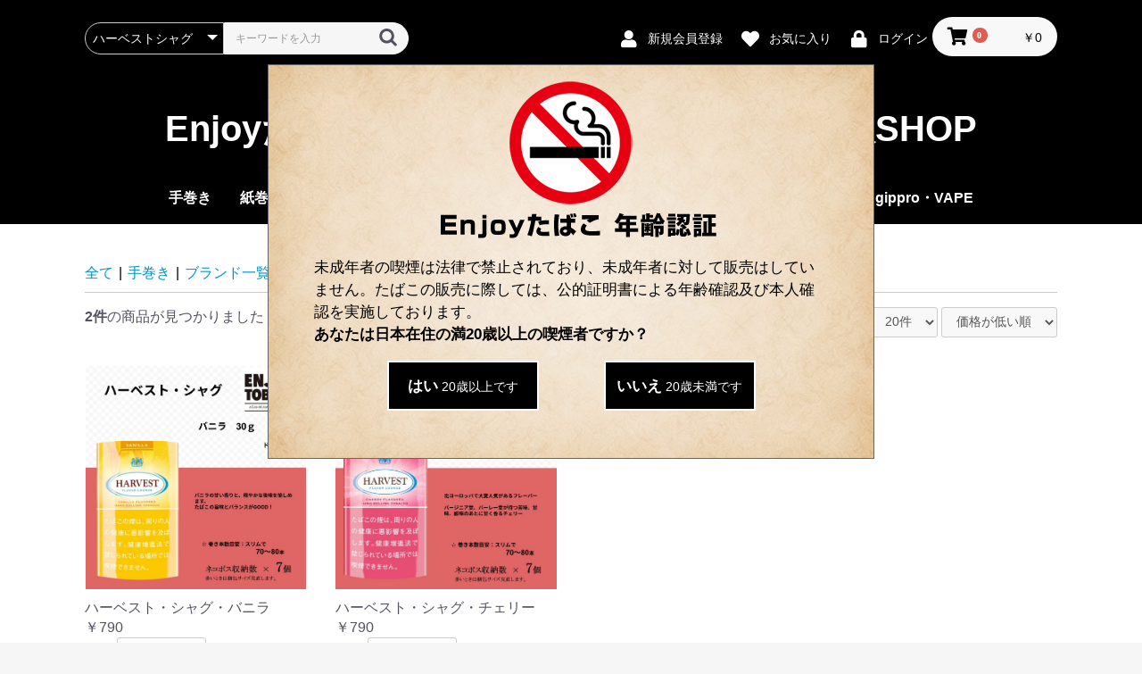

--- FILE ---
content_type: text/html; charset=UTF-8
request_url: https://enjoy-tabaco.jp/products/list?category_id=241
body_size: 12911
content:
<!doctype html>
<html lang="ja">
<head prefix="og: http://ogp.me/ns# fb: http://ogp.me/ns/fb# product: http://ogp.me/ns/product#">
    <meta charset="utf-8">
    <meta name="viewport" content="width=device-width, initial-scale=1, shrink-to-fit=no">
    <meta name="eccube-csrf-token" content="eo-E38KoHOvmpNBGYA_NZ1Gvkbyyp6vJEcOAXe5NL2o">
    <title>Enjoyたばこ｜手巻き＆世界のたばこの通販SHOP / ハーベストシャグ</title>
                        <link rel="icon" href="/html/user_data/assets/img/common/favicon.ico">
    <link rel="stylesheet" href="https://maxcdn.bootstrapcdn.com/bootstrap/3.3.7/css/bootstrap.min.css">
    <link rel="stylesheet" href="https://use.fontawesome.com/releases/v5.3.1/css/all.css" integrity="sha384-mzrmE5qonljUremFsqc01SB46JvROS7bZs3IO2EmfFsd15uHvIt+Y8vEf7N7fWAU" crossorigin="anonymous">
    <link rel="stylesheet" href="//cdn.jsdelivr.net/jquery.slick/1.6.0/slick.css">
    <link rel="stylesheet" href="/html/template/default/assets/css/style.css">
        <script src="https://code.jquery.com/jquery-3.3.1.min.js" integrity="sha256-FgpCb/KJQlLNfOu91ta32o/NMZxltwRo8QtmkMRdAu8=" crossorigin="anonymous"></script>
    <script>
        $(function() {
            $.ajaxSetup({
                'headers': {
                    'ECCUBE-CSRF-TOKEN': $('meta[name="eccube-csrf-token"]').attr('content')
                }
            });
        });
    </script>
                    <!-- ▼Google Analytics -->
            <!-- Global site tag (gtag.js) - Google Analytics -->
<script async src="https://www.googletagmanager.com/gtag/js?id=UA-137508602-1"></script>
<script>
  window.dataLayer = window.dataLayer || [];
  function gtag(){dataLayer.push(arguments);}
  gtag('js', new Date());

  gtag('config', 'UA-137508602-1');
</script>
<!-- Google tag (gtag.js) -->
<script async src="https://www.googletagmanager.com/gtag/js?id=G-T79KF0JKT9"></script>
<script>
  window.dataLayer = window.dataLayer || [];
  function gtag(){dataLayer.push(arguments);}
  gtag('js', new Date());

  gtag('config', 'G-T79KF0JKT9');
</script>
        <!-- ▲Google Analytics -->

                <link rel="stylesheet" href="/html/user_data/assets/css/customize.css">
</head>
<body id="page_product_list" class="product_page">

<div class="ec-layoutRole">
                <div class="ec-layoutRole__header">
                <!-- ▼ヘッダー(商品検索・ログインナビ・カート) -->
            <div class="ec-headerNaviRole">
    <div class="ec-headerNaviRole__left">
        <div class="ec-headerNaviRole__search">
            
<div class="ec-headerSearch">
    <form method="get" class="searchform" action="/products/list">
        <div class="ec-headerSearch__category">
            <div class="ec-select ec-select_search">
                            <select name="category_id" class="category_id"><option value="">全ての商品</option><option value="7">手巻き</option><option value="86">　ブランド一覧</option><option value="630">　　★ セットメニュー</option><option value="92">　　ア～オ</option><option value="672">　　　アクレマ</option><option value="248">　　　アークローヤル（ARK ROYAL)</option><option value="227">　　　アムステルダマー（AMSTER DAMER）</option><option value="118">　　　アンバーリーフ（AMBER LEAF）</option><option value="669">　　　オールドホルボーン</option><option value="93">　　カ～コ</option><option value="366">　　　キャメル（Camel）</option><option value="128">　　　カプチーノ（Cappuccino）</option><option value="242">　　　キャプテンブラック（CaputainBlack)</option><option value="103">　　　コルツ（COLTS）</option><option value="126">　　　ゴールデンバージニア（Golden Virginia）</option><option value="117">　　　ゴールデンブレンド（Golden Blendo）</option><option value="94">　　サ～ソ</option><option value="115">　　　スタンレー（Stanley）</option><option value="635">　　　スリードック(Three Dogs)</option><option value="336">　　　ジェイビーアール（JBR）</option><option value="245">　　　ジグザグ（zig-zag)</option><option value="95">　　タ～ト</option><option value="660">　　　ドーラ</option><option value="105">　　　☆ チェシャグ（Che）</option><option value="102">　　　チョイス（CHOICE）</option><option value="111">　　　ドラム（Drum）</option><option value="96">　　ナ～ノ</option><option value="97">　　ハ～ホ</option><option value="666">　　　ブラジリアンスピリット</option><option value="110">　　　ハイタバコ（Hitabacco）</option><option value="112">　　　バリシャグ（BaliShag）</option><option value="241" selected="selected">　　　ハーベストシャグ</option><option value="235">　　　ビーボ（Bi-Bo）</option><option value="108">　　　プエブロ（Pueblo）</option><option value="246">　　　ブラック・スパイダー（Black Spider）</option><option value="511">　　　ブラックデビル（Black Devil)</option><option value="122">　　　フランドリア（Flandria）</option><option value="107">　　　ぺぺ（PePe）</option><option value="109">　　　ブルーノート（BLUE NOTE）</option><option value="98">　　マ～ワ</option><option value="104">　　　マニトウ（MANITOU）</option><option value="106">　　　マックバーレン（MAC BAREN）</option><option value="99">　　ヤ～ヨ</option><option value="665">　　　ブラジリアンスピリット</option><option value="100">　　ラ～ロ</option><option value="632">　　　ランバージャック (LUMBER JACK)</option><option value="344">　　　レッド フィールド(RED)</option><option value="124">　　　レッドブル（RED BULL）</option><option value="123">　　　ロウ（RAW）</option><option value="101">　　ワ～ン</option><option value="278">　　　ワイルドバイソン（WILD BISON）</option><option value="189">　初めての方へ</option><option value="31">紙巻き 加熱式 無煙</option><option value="653">　加熱式 たばこ</option><option value="654">　　プルームテック PloomTech</option><option value="656">　　センティア　SENTIA</option><option value="655">　　テリア 　TEREA</option><option value="657">　　グロー glo</option><option value="46">　紙巻き cigarette</option><option value="204">　　ア～オ</option><option value="599">　　　アルカポネ</option><option value="573">　　　アーク・ローヤル</option><option value="627">　　　アパッチ</option><option value="552">　　　ウインストン</option><option value="560">　　　エコー</option><option value="601">　　　オズモ</option><option value="156">　　カ～コ</option><option value="604">　　　ガラム</option><option value="549">　　　キャメル</option><option value="587">　　　クール</option><option value="569">　　　ケント</option><option value="615">　　　コルツ・リトルシガー</option><option value="561">　　　.</option><option value="205">　　サ～ソ</option><option value="646">　　　ジェー・ピー・エス</option><option value="575">　　　ジェット</option><option value="609">　　　シガローネ</option><option value="605">　　　ジャルム</option><option value="577">　　　ジョーカー</option><option value="616">　　　スイッシャースィート</option><option value="551">　　　セブンスター</option><option value="640">　　　セーラム</option><option value="608">　　　ソブラニ</option><option value="206">　　タ～ト</option><option value="574">　　　チェ</option><option value="595">　　　ダブルハピネス</option><option value="597">　　　中南海</option><option value="644">　　　トレジャラー</option><option value="542">　　ナ～ノ</option><option value="617">　　　ナチュラル・アメリカンスピリット</option><option value="543">　　ハ～ホ</option><option value="647">　　　バイブス</option><option value="556">　　　ハイライト</option><option value="596">　　　ハーベスト</option><option value="571">　　　バージニア</option><option value="570">　　　パーラメント</option><option value="558">　　　ピアニッシモ</option><option value="553">　　　ピース</option><option value="645">　　　ピール</option><option value="572">　　　フィリップモリス</option><option value="576">　　　プエブロ</option><option value="580">　　　フォルテ</option><option value="648">　　　ブライト</option><option value="649">　　　フロイド</option><option value="591">　　　ブラックジャック</option><option value="614">　　　ブラックストーン</option><option value="592">　　　ブラックデビル</option><option value="594">　　　ボヘーム</option><option value="588">　　　ぺぺ</option><option value="607">　　　ボディーショット</option><option value="557">　　　ホープ</option><option value="611">　　　ポンポン</option><option value="544">　　マ～モ</option><option value="565">　　　マールボロ</option><option value="550">　　　メビウス</option><option value="545">　　ヤ～ヨ</option><option value="546">　　ラ～ロ</option><option value="563">　　　ラッキーストライク</option><option value="566">　　　ラーク</option><option value="598">　　　ロック</option><option value="547">　　ワ～ン</option><option value="579">　　　わかば</option><option value="237">　刻みたばこ 煙管用</option><option value="65">　嗅ぎ・ゼロ・カポネ</option><option value="53">パイプ</option><option value="661">　パイプ本体</option><option value="60">　パイプたばこ</option><option value="285">　　缶入りたばこ</option><option value="328">　　　ブルーノート</option><option value="327">　　　ピーターソン</option><option value="284">　　パウチたばこ</option><option value="319">　　　アークローヤル</option><option value="321">　　　アンホーラ</option><option value="314">　　　イムコパイプ</option><option value="325">　　　オルスボ</option><option value="320">　　　ガレリア</option><option value="318">　　　キャプテンブラック</option><option value="316">　　　コルツ</option><option value="315">　　　シルクロード</option><option value="628">　　　セブンシーズ</option><option value="313">　　　ダニッシュ</option><option value="322">　　　ハーフ　アンド</option><option value="323">　　　ピーターソン</option><option value="324">　　　ブルーノート</option><option value="354">　　　マックバレン</option><option value="353">　　　ラールセン</option><option value="355">　　　ロッキン・チェア</option><option value="76">ペーパー・フィルター</option><option value="133">　ペーパー</option><option value="490">　　・プエブロ　・ＯＣＢ</option><option value="496">　　マスコット</option><option value="486">　　スモーキング</option><option value="493">　　・ダークホース　・リズラ</option><option value="491">　　・ジグザグ</option><option value="495">　　・ギゼ　・ボブマレ―</option><option value="485">　　・マントラ　・ピュア</option><option value="494">　　ロウ（RAW）</option><option value="78">　フィルター</option><option value="477">　　ピュア</option><option value="507">　　スモーキング</option><option value="498">　　マスコット</option><option value="499">　　ダークホース</option><option value="524">　　ピーク(PEAQ)</option><option value="501">　　ギゼ</option><option value="484">　　オーシービー</option><option value="500">　　コルツ</option><option value="483">　　ジグザグ</option><option value="502">　　ロウ（RAW）</option><option value="23">葉巻・シガリロ</option><option value="41">　シガリロ</option><option value="670">　　エッセンツェ</option><option value="659">　　エクスプローラー</option><option value="287">　　カフェクリーム</option><option value="291">　　クラブマスター</option><option value="329">　　グアンタラメラ</option><option value="292">　　コイーバ</option><option value="289">　　クバオ</option><option value="631">　　ゴールドシール</option><option value="633">　　スウィッシャー</option><option value="254">　　ノーベル</option><option value="512">　　ハンデルス</option><option value="301">　　パルタガス</option><option value="298">　　パンタ</option><option value="303">　　ビリガー</option><option value="513">　　フィリーズ</option><option value="541">　　フェリーズ</option><option value="534">　　ネオス</option><option value="255">　　トスカネロ</option><option value="299">　　モンテクリスト</option><option value="302">　　ロメオ</option><option value="40">　プレミアムシガー</option><option value="529">　　チャズ</option><option value="527">　　オリファント</option><option value="312">　　チンチャレロ</option><option value="297">　　ティアモ</option><option value="295">　　ベガフィーナ</option><option value="307">　　パスコ・ダ・ガマ</option><option value="306">　　インデペンデンス</option><option value="304">　　クオラム</option><option value="311">　　コイーバ</option><option value="309">　　マカヌード</option><option value="308">　　フロール・デ</option><option value="305">　　アントニオ</option><option value="69">アクセサリー</option><option value="506">　ローラー</option><option value="623">　　リズラその他</option><option value="622">　　ロウRAW</option><option value="618">　　スモーキング</option><option value="619">　　マスコット</option><option value="525">　保湿剤</option><option value="539">　灰皿</option><option value="232">　ライター</option><option value="540">　　Zippo ジッポ</option><option value="233">　　オイル</option><option value="234">　　ガス</option><option value="516">gippro・VAPE</option><option value="629">　gippro ギプロ</option><option value="538">　Bling Bling</option><option value="523">　VPベープ</option><option value="522">　The Third</option><option value="521">　IPPUKU(茶たばこ)</option><option value="520">　CBD</option></select>
    
            </div>
        </div>
        <div class="ec-headerSearch__keyword">
            <div class="ec-input">
                <input type="search" name="name" maxlength="50" class="search-name" placeholder="キーワードを入力" />
                <button class="ec-headerSearch__keywordBtn" type="submit">
                    <div class="ec-icon">
                        <img src="/html/template/default/assets/icon/search-dark.svg" alt="">
                    </div>
                </button>
            </div>
        </div>
    </form>
</div>

        </div>
        <div class="ec-headerRole__navSP">
            
<div class="ec-headerNavSP">
    <i class="fas fa-bars"></i>
</div>
        </div>
    </div>
    <div class="ec-headerNaviRole__right">
        <div class="ec-headerNaviRole__nav">
            
<div class="ec-headerNav">
            <div class="ec-headerNav__item">
            <a href="https://enjoy-tabaco.jp/entry">
                <i class="ec-headerNav__itemIcon fas fa-user fa-fw"></i>
                <span class="ec-headerNav__itemLink">新規会員登録</span>
            </a>
        </div>
                    <div class="ec-headerNav__item">
                <a href="https://enjoy-tabaco.jp/mypage/favorite">
                    <i class="ec-headerNav__itemIcon fas fa-heart fa-fw"></i>
                    <span class="ec-headerNav__itemLink">お気に入り</span>
                </a>
            </div>
                <div class="ec-headerNav__item">
            <a href="https://enjoy-tabaco.jp/mypage/login">
                <i class="ec-headerNav__itemIcon fas fa-lock fa-fw"></i>
                <span class="ec-headerNav__itemLink">ログイン</span>
            </a>
        </div>
    </div>

        </div>
        <div class="ec-headerRole__cart">
            <div class="ec-cartNaviWrap">
    <div class="ec-cartNavi">
        <i class="ec-cartNavi__icon fas fa-shopping-cart">
            <span class="ec-cartNavi__badge">0</span>
        </i>
        <div class="ec-cartNavi__label">
            <div class="ec-cartNavi__price">￥0</div>
        </div>
    </div>
            <div class="ec-cartNaviNull">
            <div class="ec-cartNaviNull__message">
                <p>現在カート内に商品はございません。</p>
            </div>
        </div>
    </div>

        </div>
    </div>
</div>

        <!-- ▲ヘッダー(商品検索・ログインナビ・カート) -->
    <!-- ▼ロゴ -->
            <div class="ec-headerRole">
    <div class="ec-headerRole__title">
        <div class="ec-headerTitle">
            <div class="ec-headerTitle__title">
                <h1>
                    <a href="https://enjoy-tabaco.jp/">
                        Enjoyたばこ｜手巻き＆世界のたばこの通販SHOP
                    </a>
                </h1>
            </div>
        </div>
    </div>
</div>
        <!-- ▲ロゴ -->
    <!-- ▼カテゴリナビ(PC) -->
            


<div class="ec-categoryNaviRole">
    <div class="ec-itemNav">
        <ul class="ec-itemNav__nav">
                            <li>
                            <a href="https://enjoy-tabaco.jp/products/list?category_id=7">
        手巻き
    </a>
            <ul>
                            <li>
                            <a href="https://enjoy-tabaco.jp/products/list?category_id=86">
        ブランド一覧
    </a>
            <ul>
                            <li>
                            <a href="https://enjoy-tabaco.jp/products/list?category_id=630">
        ★ セットメニュー
    </a>
    
                </li>
                            <li>
                            <a href="https://enjoy-tabaco.jp/products/list?category_id=92">
        ア～オ
    </a>
            <ul>
                            <li>
                            <a href="https://enjoy-tabaco.jp/products/list?category_id=672">
        アクレマ
    </a>
    
                </li>
                            <li>
                            <a href="https://enjoy-tabaco.jp/products/list?category_id=248">
        アークローヤル（ARK ROYAL)
    </a>
    
                </li>
                            <li>
                            <a href="https://enjoy-tabaco.jp/products/list?category_id=227">
        アムステルダマー（AMSTER DAMER）
    </a>
    
                </li>
                            <li>
                            <a href="https://enjoy-tabaco.jp/products/list?category_id=118">
        アンバーリーフ（AMBER LEAF）
    </a>
    
                </li>
                            <li>
                            <a href="https://enjoy-tabaco.jp/products/list?category_id=669">
        オールドホルボーン
    </a>
    
                </li>
                    </ul>
    
                </li>
                            <li>
                            <a href="https://enjoy-tabaco.jp/products/list?category_id=93">
        カ～コ
    </a>
            <ul>
                            <li>
                            <a href="https://enjoy-tabaco.jp/products/list?category_id=366">
        キャメル（Camel）
    </a>
    
                </li>
                            <li>
                            <a href="https://enjoy-tabaco.jp/products/list?category_id=128">
        カプチーノ（Cappuccino）
    </a>
    
                </li>
                            <li>
                            <a href="https://enjoy-tabaco.jp/products/list?category_id=242">
        キャプテンブラック（CaputainBlack)
    </a>
    
                </li>
                            <li>
                            <a href="https://enjoy-tabaco.jp/products/list?category_id=103">
        コルツ（COLTS）
    </a>
    
                </li>
                            <li>
                            <a href="https://enjoy-tabaco.jp/products/list?category_id=126">
        ゴールデンバージニア（Golden Virginia）
    </a>
    
                </li>
                            <li>
                            <a href="https://enjoy-tabaco.jp/products/list?category_id=117">
        ゴールデンブレンド（Golden Blendo）
    </a>
    
                </li>
                    </ul>
    
                </li>
                            <li>
                            <a href="https://enjoy-tabaco.jp/products/list?category_id=94">
        サ～ソ
    </a>
            <ul>
                            <li>
                            <a href="https://enjoy-tabaco.jp/products/list?category_id=115">
        スタンレー（Stanley）
    </a>
    
                </li>
                            <li>
                            <a href="https://enjoy-tabaco.jp/products/list?category_id=635">
        スリードック(Three Dogs)
    </a>
    
                </li>
                            <li>
                            <a href="https://enjoy-tabaco.jp/products/list?category_id=336">
        ジェイビーアール（JBR）
    </a>
    
                </li>
                            <li>
                            <a href="https://enjoy-tabaco.jp/products/list?category_id=245">
        ジグザグ（zig-zag)
    </a>
    
                </li>
                    </ul>
    
                </li>
                            <li>
                            <a href="https://enjoy-tabaco.jp/products/list?category_id=95">
        タ～ト
    </a>
            <ul>
                            <li>
                            <a href="https://enjoy-tabaco.jp/products/list?category_id=660">
        ドーラ
    </a>
    
                </li>
                            <li>
                            <a href="https://enjoy-tabaco.jp/products/list?category_id=105">
        ☆ チェシャグ（Che）
    </a>
    
                </li>
                            <li>
                            <a href="https://enjoy-tabaco.jp/products/list?category_id=102">
        チョイス（CHOICE）
    </a>
    
                </li>
                            <li>
                            <a href="https://enjoy-tabaco.jp/products/list?category_id=111">
        ドラム（Drum）
    </a>
    
                </li>
                    </ul>
    
                </li>
                            <li>
                            <a href="https://enjoy-tabaco.jp/products/list?category_id=96">
        ナ～ノ
    </a>
    
                </li>
                            <li>
                            <a href="https://enjoy-tabaco.jp/products/list?category_id=97">
        ハ～ホ
    </a>
            <ul>
                            <li>
                            <a href="https://enjoy-tabaco.jp/products/list?category_id=666">
        ブラジリアンスピリット
    </a>
    
                </li>
                            <li>
                            <a href="https://enjoy-tabaco.jp/products/list?category_id=110">
        ハイタバコ（Hitabacco）
    </a>
    
                </li>
                            <li>
                            <a href="https://enjoy-tabaco.jp/products/list?category_id=112">
        バリシャグ（BaliShag）
    </a>
    
                </li>
                            <li>
                            <a href="https://enjoy-tabaco.jp/products/list?category_id=241">
        ハーベストシャグ
    </a>
    
                </li>
                            <li>
                            <a href="https://enjoy-tabaco.jp/products/list?category_id=235">
        ビーボ（Bi-Bo）
    </a>
    
                </li>
                            <li>
                            <a href="https://enjoy-tabaco.jp/products/list?category_id=108">
        プエブロ（Pueblo）
    </a>
    
                </li>
                            <li>
                            <a href="https://enjoy-tabaco.jp/products/list?category_id=246">
        ブラック・スパイダー（Black Spider）
    </a>
    
                </li>
                            <li>
                            <a href="https://enjoy-tabaco.jp/products/list?category_id=511">
        ブラックデビル（Black Devil)
    </a>
    
                </li>
                            <li>
                            <a href="https://enjoy-tabaco.jp/products/list?category_id=122">
        フランドリア（Flandria）
    </a>
    
                </li>
                            <li>
                            <a href="https://enjoy-tabaco.jp/products/list?category_id=107">
        ぺぺ（PePe）
    </a>
    
                </li>
                            <li>
                            <a href="https://enjoy-tabaco.jp/products/list?category_id=109">
        ブルーノート（BLUE NOTE）
    </a>
    
                </li>
                    </ul>
    
                </li>
                            <li>
                            <a href="https://enjoy-tabaco.jp/products/list?category_id=98">
        マ～ワ
    </a>
            <ul>
                            <li>
                            <a href="https://enjoy-tabaco.jp/products/list?category_id=104">
        マニトウ（MANITOU）
    </a>
    
                </li>
                            <li>
                            <a href="https://enjoy-tabaco.jp/products/list?category_id=106">
        マックバーレン（MAC BAREN）
    </a>
    
                </li>
                    </ul>
    
                </li>
                            <li>
                            <a href="https://enjoy-tabaco.jp/products/list?category_id=99">
        ヤ～ヨ
    </a>
            <ul>
                            <li>
                            <a href="https://enjoy-tabaco.jp/products/list?category_id=665">
        ブラジリアンスピリット
    </a>
    
                </li>
                    </ul>
    
                </li>
                            <li>
                            <a href="https://enjoy-tabaco.jp/products/list?category_id=100">
        ラ～ロ
    </a>
            <ul>
                            <li>
                            <a href="https://enjoy-tabaco.jp/products/list?category_id=632">
        ランバージャック (LUMBER JACK)
    </a>
    
                </li>
                            <li>
                            <a href="https://enjoy-tabaco.jp/products/list?category_id=344">
        レッド フィールド(RED)
    </a>
    
                </li>
                            <li>
                            <a href="https://enjoy-tabaco.jp/products/list?category_id=124">
        レッドブル（RED BULL）
    </a>
    
                </li>
                            <li>
                            <a href="https://enjoy-tabaco.jp/products/list?category_id=123">
        ロウ（RAW）
    </a>
    
                </li>
                    </ul>
    
                </li>
                            <li>
                            <a href="https://enjoy-tabaco.jp/products/list?category_id=101">
        ワ～ン
    </a>
            <ul>
                            <li>
                            <a href="https://enjoy-tabaco.jp/products/list?category_id=278">
        ワイルドバイソン（WILD BISON）
    </a>
    
                </li>
                    </ul>
    
                </li>
                    </ul>
    
                </li>
                            <li>
                            <a href="https://enjoy-tabaco.jp/products/list?category_id=189">
        初めての方へ
    </a>
    
                </li>
                    </ul>
    
                </li>
                            <li>
                            <a href="https://enjoy-tabaco.jp/products/list?category_id=31">
        紙巻き 加熱式 無煙
    </a>
            <ul>
                            <li>
                            <a href="https://enjoy-tabaco.jp/products/list?category_id=653">
        加熱式 たばこ
    </a>
            <ul>
                            <li>
                            <a href="https://enjoy-tabaco.jp/products/list?category_id=654">
        プルームテック PloomTech
    </a>
    
                </li>
                            <li>
                            <a href="https://enjoy-tabaco.jp/products/list?category_id=656">
        センティア　SENTIA
    </a>
    
                </li>
                            <li>
                            <a href="https://enjoy-tabaco.jp/products/list?category_id=655">
        テリア 　TEREA
    </a>
    
                </li>
                            <li>
                            <a href="https://enjoy-tabaco.jp/products/list?category_id=657">
        グロー glo
    </a>
    
                </li>
                    </ul>
    
                </li>
                            <li>
                            <a href="https://enjoy-tabaco.jp/products/list?category_id=46">
        紙巻き cigarette
    </a>
            <ul>
                            <li>
                            <a href="https://enjoy-tabaco.jp/products/list?category_id=204">
        ア～オ
    </a>
            <ul>
                            <li>
                            <a href="https://enjoy-tabaco.jp/products/list?category_id=599">
        アルカポネ
    </a>
    
                </li>
                            <li>
                            <a href="https://enjoy-tabaco.jp/products/list?category_id=573">
        アーク・ローヤル
    </a>
    
                </li>
                            <li>
                            <a href="https://enjoy-tabaco.jp/products/list?category_id=627">
        アパッチ
    </a>
    
                </li>
                            <li>
                            <a href="https://enjoy-tabaco.jp/products/list?category_id=552">
        ウインストン
    </a>
    
                </li>
                            <li>
                            <a href="https://enjoy-tabaco.jp/products/list?category_id=560">
        エコー
    </a>
    
                </li>
                            <li>
                            <a href="https://enjoy-tabaco.jp/products/list?category_id=601">
        オズモ
    </a>
    
                </li>
                    </ul>
    
                </li>
                            <li>
                            <a href="https://enjoy-tabaco.jp/products/list?category_id=156">
        カ～コ
    </a>
            <ul>
                            <li>
                            <a href="https://enjoy-tabaco.jp/products/list?category_id=604">
        ガラム
    </a>
    
                </li>
                            <li>
                            <a href="https://enjoy-tabaco.jp/products/list?category_id=549">
        キャメル
    </a>
    
                </li>
                            <li>
                            <a href="https://enjoy-tabaco.jp/products/list?category_id=587">
        クール
    </a>
    
                </li>
                            <li>
                            <a href="https://enjoy-tabaco.jp/products/list?category_id=569">
        ケント
    </a>
    
                </li>
                            <li>
                            <a href="https://enjoy-tabaco.jp/products/list?category_id=615">
        コルツ・リトルシガー
    </a>
    
                </li>
                            <li>
                            <a href="https://enjoy-tabaco.jp/products/list?category_id=561">
        .
    </a>
    
                </li>
                    </ul>
    
                </li>
                            <li>
                            <a href="https://enjoy-tabaco.jp/products/list?category_id=205">
        サ～ソ
    </a>
            <ul>
                            <li>
                            <a href="https://enjoy-tabaco.jp/products/list?category_id=646">
        ジェー・ピー・エス
    </a>
    
                </li>
                            <li>
                            <a href="https://enjoy-tabaco.jp/products/list?category_id=575">
        ジェット
    </a>
    
                </li>
                            <li>
                            <a href="https://enjoy-tabaco.jp/products/list?category_id=609">
        シガローネ
    </a>
    
                </li>
                            <li>
                            <a href="https://enjoy-tabaco.jp/products/list?category_id=605">
        ジャルム
    </a>
    
                </li>
                            <li>
                            <a href="https://enjoy-tabaco.jp/products/list?category_id=577">
        ジョーカー
    </a>
    
                </li>
                            <li>
                            <a href="https://enjoy-tabaco.jp/products/list?category_id=616">
        スイッシャースィート
    </a>
    
                </li>
                            <li>
                            <a href="https://enjoy-tabaco.jp/products/list?category_id=551">
        セブンスター
    </a>
    
                </li>
                            <li>
                            <a href="https://enjoy-tabaco.jp/products/list?category_id=640">
        セーラム
    </a>
    
                </li>
                            <li>
                            <a href="https://enjoy-tabaco.jp/products/list?category_id=608">
        ソブラニ
    </a>
    
                </li>
                    </ul>
    
                </li>
                            <li>
                            <a href="https://enjoy-tabaco.jp/products/list?category_id=206">
        タ～ト
    </a>
            <ul>
                            <li>
                            <a href="https://enjoy-tabaco.jp/products/list?category_id=574">
        チェ
    </a>
    
                </li>
                            <li>
                            <a href="https://enjoy-tabaco.jp/products/list?category_id=595">
        ダブルハピネス
    </a>
    
                </li>
                            <li>
                            <a href="https://enjoy-tabaco.jp/products/list?category_id=597">
        中南海
    </a>
    
                </li>
                            <li>
                            <a href="https://enjoy-tabaco.jp/products/list?category_id=644">
        トレジャラー
    </a>
    
                </li>
                    </ul>
    
                </li>
                            <li>
                            <a href="https://enjoy-tabaco.jp/products/list?category_id=542">
        ナ～ノ
    </a>
            <ul>
                            <li>
                            <a href="https://enjoy-tabaco.jp/products/list?category_id=617">
        ナチュラル・アメリカンスピリット
    </a>
    
                </li>
                    </ul>
    
                </li>
                            <li>
                            <a href="https://enjoy-tabaco.jp/products/list?category_id=543">
        ハ～ホ
    </a>
            <ul>
                            <li>
                            <a href="https://enjoy-tabaco.jp/products/list?category_id=647">
        バイブス
    </a>
    
                </li>
                            <li>
                            <a href="https://enjoy-tabaco.jp/products/list?category_id=556">
        ハイライト
    </a>
    
                </li>
                            <li>
                            <a href="https://enjoy-tabaco.jp/products/list?category_id=596">
        ハーベスト
    </a>
    
                </li>
                            <li>
                            <a href="https://enjoy-tabaco.jp/products/list?category_id=571">
        バージニア
    </a>
    
                </li>
                            <li>
                            <a href="https://enjoy-tabaco.jp/products/list?category_id=570">
        パーラメント
    </a>
    
                </li>
                            <li>
                            <a href="https://enjoy-tabaco.jp/products/list?category_id=558">
        ピアニッシモ
    </a>
    
                </li>
                            <li>
                            <a href="https://enjoy-tabaco.jp/products/list?category_id=553">
        ピース
    </a>
    
                </li>
                            <li>
                            <a href="https://enjoy-tabaco.jp/products/list?category_id=645">
        ピール
    </a>
    
                </li>
                            <li>
                            <a href="https://enjoy-tabaco.jp/products/list?category_id=572">
        フィリップモリス
    </a>
    
                </li>
                            <li>
                            <a href="https://enjoy-tabaco.jp/products/list?category_id=576">
        プエブロ
    </a>
    
                </li>
                            <li>
                            <a href="https://enjoy-tabaco.jp/products/list?category_id=580">
        フォルテ
    </a>
    
                </li>
                            <li>
                            <a href="https://enjoy-tabaco.jp/products/list?category_id=648">
        ブライト
    </a>
    
                </li>
                            <li>
                            <a href="https://enjoy-tabaco.jp/products/list?category_id=649">
        フロイド
    </a>
    
                </li>
                            <li>
                            <a href="https://enjoy-tabaco.jp/products/list?category_id=591">
        ブラックジャック
    </a>
    
                </li>
                            <li>
                            <a href="https://enjoy-tabaco.jp/products/list?category_id=614">
        ブラックストーン
    </a>
    
                </li>
                            <li>
                            <a href="https://enjoy-tabaco.jp/products/list?category_id=592">
        ブラックデビル
    </a>
    
                </li>
                            <li>
                            <a href="https://enjoy-tabaco.jp/products/list?category_id=594">
        ボヘーム
    </a>
    
                </li>
                            <li>
                            <a href="https://enjoy-tabaco.jp/products/list?category_id=588">
        ぺぺ
    </a>
    
                </li>
                            <li>
                            <a href="https://enjoy-tabaco.jp/products/list?category_id=607">
        ボディーショット
    </a>
    
                </li>
                            <li>
                            <a href="https://enjoy-tabaco.jp/products/list?category_id=557">
        ホープ
    </a>
    
                </li>
                            <li>
                            <a href="https://enjoy-tabaco.jp/products/list?category_id=611">
        ポンポン
    </a>
    
                </li>
                    </ul>
    
                </li>
                            <li>
                            <a href="https://enjoy-tabaco.jp/products/list?category_id=544">
        マ～モ
    </a>
            <ul>
                            <li>
                            <a href="https://enjoy-tabaco.jp/products/list?category_id=565">
        マールボロ
    </a>
    
                </li>
                            <li>
                            <a href="https://enjoy-tabaco.jp/products/list?category_id=550">
        メビウス
    </a>
    
                </li>
                    </ul>
    
                </li>
                            <li>
                            <a href="https://enjoy-tabaco.jp/products/list?category_id=545">
        ヤ～ヨ
    </a>
    
                </li>
                            <li>
                            <a href="https://enjoy-tabaco.jp/products/list?category_id=546">
        ラ～ロ
    </a>
            <ul>
                            <li>
                            <a href="https://enjoy-tabaco.jp/products/list?category_id=563">
        ラッキーストライク
    </a>
    
                </li>
                            <li>
                            <a href="https://enjoy-tabaco.jp/products/list?category_id=566">
        ラーク
    </a>
    
                </li>
                            <li>
                            <a href="https://enjoy-tabaco.jp/products/list?category_id=598">
        ロック
    </a>
    
                </li>
                    </ul>
    
                </li>
                            <li>
                            <a href="https://enjoy-tabaco.jp/products/list?category_id=547">
        ワ～ン
    </a>
            <ul>
                            <li>
                            <a href="https://enjoy-tabaco.jp/products/list?category_id=579">
        わかば
    </a>
    
                </li>
                    </ul>
    
                </li>
                    </ul>
    
                </li>
                            <li>
                            <a href="https://enjoy-tabaco.jp/products/list?category_id=237">
        刻みたばこ 煙管用
    </a>
    
                </li>
                            <li>
                            <a href="https://enjoy-tabaco.jp/products/list?category_id=65">
        嗅ぎ・ゼロ・カポネ
    </a>
    
                </li>
                    </ul>
    
                </li>
                            <li>
                            <a href="https://enjoy-tabaco.jp/products/list?category_id=53">
        パイプ
    </a>
            <ul>
                            <li>
                            <a href="https://enjoy-tabaco.jp/products/list?category_id=661">
        パイプ本体
    </a>
    
                </li>
                            <li>
                            <a href="https://enjoy-tabaco.jp/products/list?category_id=60">
        パイプたばこ
    </a>
            <ul>
                            <li>
                            <a href="https://enjoy-tabaco.jp/products/list?category_id=285">
        缶入りたばこ
    </a>
            <ul>
                            <li>
                            <a href="https://enjoy-tabaco.jp/products/list?category_id=328">
        ブルーノート
    </a>
    
                </li>
                            <li>
                            <a href="https://enjoy-tabaco.jp/products/list?category_id=327">
        ピーターソン
    </a>
    
                </li>
                    </ul>
    
                </li>
                            <li>
                            <a href="https://enjoy-tabaco.jp/products/list?category_id=284">
        パウチたばこ
    </a>
            <ul>
                            <li>
                            <a href="https://enjoy-tabaco.jp/products/list?category_id=319">
        アークローヤル
    </a>
    
                </li>
                            <li>
                            <a href="https://enjoy-tabaco.jp/products/list?category_id=321">
        アンホーラ
    </a>
    
                </li>
                            <li>
                            <a href="https://enjoy-tabaco.jp/products/list?category_id=314">
        イムコパイプ
    </a>
    
                </li>
                            <li>
                            <a href="https://enjoy-tabaco.jp/products/list?category_id=325">
        オルスボ
    </a>
    
                </li>
                            <li>
                            <a href="https://enjoy-tabaco.jp/products/list?category_id=320">
        ガレリア
    </a>
    
                </li>
                            <li>
                            <a href="https://enjoy-tabaco.jp/products/list?category_id=318">
        キャプテンブラック
    </a>
    
                </li>
                            <li>
                            <a href="https://enjoy-tabaco.jp/products/list?category_id=316">
        コルツ
    </a>
    
                </li>
                            <li>
                            <a href="https://enjoy-tabaco.jp/products/list?category_id=315">
        シルクロード
    </a>
    
                </li>
                            <li>
                            <a href="https://enjoy-tabaco.jp/products/list?category_id=628">
        セブンシーズ
    </a>
    
                </li>
                            <li>
                            <a href="https://enjoy-tabaco.jp/products/list?category_id=313">
        ダニッシュ
    </a>
    
                </li>
                            <li>
                            <a href="https://enjoy-tabaco.jp/products/list?category_id=322">
        ハーフ　アンド
    </a>
    
                </li>
                            <li>
                            <a href="https://enjoy-tabaco.jp/products/list?category_id=323">
        ピーターソン
    </a>
    
                </li>
                            <li>
                            <a href="https://enjoy-tabaco.jp/products/list?category_id=324">
        ブルーノート
    </a>
    
                </li>
                            <li>
                            <a href="https://enjoy-tabaco.jp/products/list?category_id=354">
        マックバレン
    </a>
    
                </li>
                            <li>
                            <a href="https://enjoy-tabaco.jp/products/list?category_id=353">
        ラールセン
    </a>
    
                </li>
                            <li>
                            <a href="https://enjoy-tabaco.jp/products/list?category_id=355">
        ロッキン・チェア
    </a>
    
                </li>
                    </ul>
    
                </li>
                    </ul>
    
                </li>
                    </ul>
    
                </li>
                            <li>
                            <a href="https://enjoy-tabaco.jp/products/list?category_id=76">
        ペーパー・フィルター
    </a>
            <ul>
                            <li>
                            <a href="https://enjoy-tabaco.jp/products/list?category_id=133">
        ペーパー
    </a>
            <ul>
                            <li>
                            <a href="https://enjoy-tabaco.jp/products/list?category_id=490">
        ・プエブロ　・ＯＣＢ
    </a>
    
                </li>
                            <li>
                            <a href="https://enjoy-tabaco.jp/products/list?category_id=496">
        マスコット
    </a>
    
                </li>
                            <li>
                            <a href="https://enjoy-tabaco.jp/products/list?category_id=486">
        スモーキング
    </a>
    
                </li>
                            <li>
                            <a href="https://enjoy-tabaco.jp/products/list?category_id=493">
        ・ダークホース　・リズラ
    </a>
    
                </li>
                            <li>
                            <a href="https://enjoy-tabaco.jp/products/list?category_id=491">
        ・ジグザグ
    </a>
    
                </li>
                            <li>
                            <a href="https://enjoy-tabaco.jp/products/list?category_id=495">
        ・ギゼ　・ボブマレ―
    </a>
    
                </li>
                            <li>
                            <a href="https://enjoy-tabaco.jp/products/list?category_id=485">
        ・マントラ　・ピュア
    </a>
    
                </li>
                            <li>
                            <a href="https://enjoy-tabaco.jp/products/list?category_id=494">
        ロウ（RAW）
    </a>
    
                </li>
                    </ul>
    
                </li>
                            <li>
                            <a href="https://enjoy-tabaco.jp/products/list?category_id=78">
        フィルター
    </a>
            <ul>
                            <li>
                            <a href="https://enjoy-tabaco.jp/products/list?category_id=477">
        ピュア
    </a>
    
                </li>
                            <li>
                            <a href="https://enjoy-tabaco.jp/products/list?category_id=507">
        スモーキング
    </a>
    
                </li>
                            <li>
                            <a href="https://enjoy-tabaco.jp/products/list?category_id=498">
        マスコット
    </a>
    
                </li>
                            <li>
                            <a href="https://enjoy-tabaco.jp/products/list?category_id=499">
        ダークホース
    </a>
    
                </li>
                            <li>
                            <a href="https://enjoy-tabaco.jp/products/list?category_id=524">
        ピーク(PEAQ)
    </a>
    
                </li>
                            <li>
                            <a href="https://enjoy-tabaco.jp/products/list?category_id=501">
        ギゼ
    </a>
    
                </li>
                            <li>
                            <a href="https://enjoy-tabaco.jp/products/list?category_id=484">
        オーシービー
    </a>
    
                </li>
                            <li>
                            <a href="https://enjoy-tabaco.jp/products/list?category_id=500">
        コルツ
    </a>
    
                </li>
                            <li>
                            <a href="https://enjoy-tabaco.jp/products/list?category_id=483">
        ジグザグ
    </a>
    
                </li>
                            <li>
                            <a href="https://enjoy-tabaco.jp/products/list?category_id=502">
        ロウ（RAW）
    </a>
    
                </li>
                    </ul>
    
                </li>
                    </ul>
    
                </li>
                            <li>
                            <a href="https://enjoy-tabaco.jp/products/list?category_id=23">
        葉巻・シガリロ
    </a>
            <ul>
                            <li>
                            <a href="https://enjoy-tabaco.jp/products/list?category_id=41">
        シガリロ
    </a>
            <ul>
                            <li>
                            <a href="https://enjoy-tabaco.jp/products/list?category_id=670">
        エッセンツェ
    </a>
    
                </li>
                            <li>
                            <a href="https://enjoy-tabaco.jp/products/list?category_id=659">
        エクスプローラー
    </a>
    
                </li>
                            <li>
                            <a href="https://enjoy-tabaco.jp/products/list?category_id=287">
        カフェクリーム
    </a>
    
                </li>
                            <li>
                            <a href="https://enjoy-tabaco.jp/products/list?category_id=291">
        クラブマスター
    </a>
    
                </li>
                            <li>
                            <a href="https://enjoy-tabaco.jp/products/list?category_id=329">
        グアンタラメラ
    </a>
    
                </li>
                            <li>
                            <a href="https://enjoy-tabaco.jp/products/list?category_id=292">
        コイーバ
    </a>
    
                </li>
                            <li>
                            <a href="https://enjoy-tabaco.jp/products/list?category_id=289">
        クバオ
    </a>
    
                </li>
                            <li>
                            <a href="https://enjoy-tabaco.jp/products/list?category_id=631">
        ゴールドシール
    </a>
    
                </li>
                            <li>
                            <a href="https://enjoy-tabaco.jp/products/list?category_id=633">
        スウィッシャー
    </a>
    
                </li>
                            <li>
                            <a href="https://enjoy-tabaco.jp/products/list?category_id=254">
        ノーベル
    </a>
    
                </li>
                            <li>
                            <a href="https://enjoy-tabaco.jp/products/list?category_id=512">
        ハンデルス
    </a>
    
                </li>
                            <li>
                            <a href="https://enjoy-tabaco.jp/products/list?category_id=301">
        パルタガス
    </a>
    
                </li>
                            <li>
                            <a href="https://enjoy-tabaco.jp/products/list?category_id=298">
        パンタ
    </a>
    
                </li>
                            <li>
                            <a href="https://enjoy-tabaco.jp/products/list?category_id=303">
        ビリガー
    </a>
    
                </li>
                            <li>
                            <a href="https://enjoy-tabaco.jp/products/list?category_id=513">
        フィリーズ
    </a>
    
                </li>
                            <li>
                            <a href="https://enjoy-tabaco.jp/products/list?category_id=541">
        フェリーズ
    </a>
    
                </li>
                            <li>
                            <a href="https://enjoy-tabaco.jp/products/list?category_id=534">
        ネオス
    </a>
    
                </li>
                            <li>
                            <a href="https://enjoy-tabaco.jp/products/list?category_id=255">
        トスカネロ
    </a>
    
                </li>
                            <li>
                            <a href="https://enjoy-tabaco.jp/products/list?category_id=299">
        モンテクリスト
    </a>
    
                </li>
                            <li>
                            <a href="https://enjoy-tabaco.jp/products/list?category_id=302">
        ロメオ
    </a>
    
                </li>
                    </ul>
    
                </li>
                            <li>
                            <a href="https://enjoy-tabaco.jp/products/list?category_id=40">
        プレミアムシガー
    </a>
            <ul>
                            <li>
                            <a href="https://enjoy-tabaco.jp/products/list?category_id=529">
        チャズ
    </a>
    
                </li>
                            <li>
                            <a href="https://enjoy-tabaco.jp/products/list?category_id=527">
        オリファント
    </a>
    
                </li>
                            <li>
                            <a href="https://enjoy-tabaco.jp/products/list?category_id=312">
        チンチャレロ
    </a>
    
                </li>
                            <li>
                            <a href="https://enjoy-tabaco.jp/products/list?category_id=297">
        ティアモ
    </a>
    
                </li>
                            <li>
                            <a href="https://enjoy-tabaco.jp/products/list?category_id=295">
        ベガフィーナ
    </a>
    
                </li>
                            <li>
                            <a href="https://enjoy-tabaco.jp/products/list?category_id=307">
        パスコ・ダ・ガマ
    </a>
    
                </li>
                            <li>
                            <a href="https://enjoy-tabaco.jp/products/list?category_id=306">
        インデペンデンス
    </a>
    
                </li>
                            <li>
                            <a href="https://enjoy-tabaco.jp/products/list?category_id=304">
        クオラム
    </a>
    
                </li>
                            <li>
                            <a href="https://enjoy-tabaco.jp/products/list?category_id=311">
        コイーバ
    </a>
    
                </li>
                            <li>
                            <a href="https://enjoy-tabaco.jp/products/list?category_id=309">
        マカヌード
    </a>
    
                </li>
                            <li>
                            <a href="https://enjoy-tabaco.jp/products/list?category_id=308">
        フロール・デ
    </a>
    
                </li>
                            <li>
                            <a href="https://enjoy-tabaco.jp/products/list?category_id=305">
        アントニオ
    </a>
    
                </li>
                    </ul>
    
                </li>
                    </ul>
    
                </li>
                            <li>
                            <a href="https://enjoy-tabaco.jp/products/list?category_id=69">
        アクセサリー
    </a>
            <ul>
                            <li>
                            <a href="https://enjoy-tabaco.jp/products/list?category_id=506">
        ローラー
    </a>
            <ul>
                            <li>
                            <a href="https://enjoy-tabaco.jp/products/list?category_id=623">
        リズラその他
    </a>
    
                </li>
                            <li>
                            <a href="https://enjoy-tabaco.jp/products/list?category_id=622">
        ロウRAW
    </a>
    
                </li>
                            <li>
                            <a href="https://enjoy-tabaco.jp/products/list?category_id=618">
        スモーキング
    </a>
    
                </li>
                            <li>
                            <a href="https://enjoy-tabaco.jp/products/list?category_id=619">
        マスコット
    </a>
    
                </li>
                    </ul>
    
                </li>
                            <li>
                            <a href="https://enjoy-tabaco.jp/products/list?category_id=525">
        保湿剤
    </a>
    
                </li>
                            <li>
                            <a href="https://enjoy-tabaco.jp/products/list?category_id=539">
        灰皿
    </a>
    
                </li>
                            <li>
                            <a href="https://enjoy-tabaco.jp/products/list?category_id=232">
        ライター
    </a>
            <ul>
                            <li>
                            <a href="https://enjoy-tabaco.jp/products/list?category_id=540">
        Zippo ジッポ
    </a>
    
                </li>
                            <li>
                            <a href="https://enjoy-tabaco.jp/products/list?category_id=233">
        オイル
    </a>
    
                </li>
                            <li>
                            <a href="https://enjoy-tabaco.jp/products/list?category_id=234">
        ガス
    </a>
    
                </li>
                    </ul>
    
                </li>
                    </ul>
    
                </li>
                            <li>
                            <a href="https://enjoy-tabaco.jp/products/list?category_id=516">
        gippro・VAPE
    </a>
            <ul>
                            <li>
                            <a href="https://enjoy-tabaco.jp/products/list?category_id=629">
        gippro ギプロ
    </a>
    
                </li>
                            <li>
                            <a href="https://enjoy-tabaco.jp/products/list?category_id=538">
        Bling Bling
    </a>
    
                </li>
                            <li>
                            <a href="https://enjoy-tabaco.jp/products/list?category_id=523">
        VPベープ
    </a>
    
                </li>
                            <li>
                            <a href="https://enjoy-tabaco.jp/products/list?category_id=522">
        The Third
    </a>
    
                </li>
                            <li>
                            <a href="https://enjoy-tabaco.jp/products/list?category_id=521">
        IPPUKU(茶たばこ)
    </a>
    
                </li>
                            <li>
                            <a href="https://enjoy-tabaco.jp/products/list?category_id=520">
        CBD
    </a>
    
                </li>
                    </ul>
    
                </li>
                    </ul>
    </div>
</div>

        <!-- ▲カテゴリナビ(PC) -->

        </div>
    
        
    <div class="ec-layoutRole__contents">
                
                
        <div class="ec-layoutRole__main">
                        
                                    <div class="ec-searchnavRole">
            <form name="form1" id="form1" method="get" action="?">
                                    <input type="hidden" id="mode"
                           name="mode"
                           />
                                    <input type="hidden" id="category_id"
                           name="category_id"
                           value="241" />
                                    <input type="hidden" id="name"
                           name="name"
                           />
                                    <input type="hidden" id="pageno"
                           name="pageno"
                           />
                                    <input type="hidden" id="disp_number"
                           name="disp_number"
                           value="0" />
                                    <input type="hidden" id="orderby"
                           name="orderby"
                           value="0" />
                            </form>
            <div class="ec-searchnavRole__topicpath">
                <ol class="ec-topicpath">
                    <li class="ec-topicpath__item"><a href="https://enjoy-tabaco.jp/products/list">全て</a>
                    </li>
                                                                        <li class="ec-topicpath__divider">|</li>
                            <li class="ec-topicpath__item"><a
                                        href="https://enjoy-tabaco.jp/products/list?category_id=7">手巻き</a>
                            </li>
                                                    <li class="ec-topicpath__divider">|</li>
                            <li class="ec-topicpath__item"><a
                                        href="https://enjoy-tabaco.jp/products/list?category_id=86">ブランド一覧</a>
                            </li>
                                                    <li class="ec-topicpath__divider">|</li>
                            <li class="ec-topicpath__item"><a
                                        href="https://enjoy-tabaco.jp/products/list?category_id=97">ハ～ホ</a>
                            </li>
                                                    <li class="ec-topicpath__divider">|</li>
                            <li class="ec-topicpath__item--active"><a
                                        href="https://enjoy-tabaco.jp/products/list?category_id=241">ハーベストシャグ</a>
                            </li>
                                                                                </ol>
            </div>
            <div class="ec-searchnavRole__infos">
                <div class="ec-searchnavRole__counter">
                                            <span class="ec-font-bold">2件</span><span>の商品が見つかりました</span>
                                    </div>
                                    <div class="ec-searchnavRole__actions">
                        <div class="ec-select">
                            <select id="" name="disp_number" class="disp-number form-control"><option value="0">20件</option><option value="1">40件</option><option value="2">60件</option></select>
                            <select id="" name="orderby" class="order-by form-control"><option value="0">価格が低い順</option><option value="1">価格が高い順</option><option value="2">新着順</option></select>
                        </div>
                    </div>
                            </div>
        </div>
                    <div class="ec-shelfRole">
                <ul class="ec-shelfGrid">
                                            <li class="ec-shelfGrid__item">
                            <a href="https://enjoy-tabaco.jp/products/detail/1811">
                                <p class="ec-shelfGrid__item-image">
                                    <img src="/html/upload/save_image/0523133821_682ffbbd9c684.jpg">
                                </p>
                                <p>ハーベスト・シャグ・バニラ</p>
                                                                <p class="price02-default">
                                                                            ￥790
                                                                    </p>
                            </a>

                                                                                            <form name="form1811" id="productForm1811" action="https://enjoy-tabaco.jp/products/add_cart/1811" method="post">
                                    <div class="ec-productRole__actions">
                                                                                <div class="ec-numberInput"><span>数量</span>
                                            <input type="number" id="quantity1811" name="quantity" required="required" min="1" maxlength="" class="quantity form-control" value="1" />
                                            
                                        </div>
                                    </div>
                                    <input type="hidden" id="product_id1811" name="product_id" value="1811" /><input type="hidden" id="ProductClass1811" name="ProductClass" value="1681" /><input type="hidden" id="_token1811" name="_token" value="u5HEDCRkc7024EUsWHS09fUxvBwMsU2jTgylsU3Vcoc" />
                                </form>
                                <div class="ec-productRole__btn">
                                    <button type="submit" class="ec-blockBtn--action add-cart" data-cartid="1811" form="productForm1811">
                                        カートに入れる
                                    </button>
                                </div>
                                                    </li>
                                            <li class="ec-shelfGrid__item">
                            <a href="https://enjoy-tabaco.jp/products/detail/669">
                                <p class="ec-shelfGrid__item-image">
                                    <img src="/html/upload/save_image/0523133952_682ffc180b548.jpg">
                                </p>
                                <p>ハーベスト・シャグ・チェリー</p>
                                                                <p class="price02-default">
                                                                            ￥790
                                                                    </p>
                            </a>

                                                                                            <form name="form669" id="productForm669" action="https://enjoy-tabaco.jp/products/add_cart/669" method="post">
                                    <div class="ec-productRole__actions">
                                                                                <div class="ec-numberInput"><span>数量</span>
                                            <input type="number" id="quantity669" name="quantity" required="required" min="1" maxlength="" class="quantity form-control" value="1" />
                                            
                                        </div>
                                    </div>
                                    <input type="hidden" id="product_id669" name="product_id" value="669" /><input type="hidden" id="ProductClass669" name="ProductClass" value="532" /><input type="hidden" id="_token669" name="_token" value="u5HEDCRkc7024EUsWHS09fUxvBwMsU2jTgylsU3Vcoc" />
                                </form>
                                <div class="ec-productRole__btn">
                                    <button type="submit" class="ec-blockBtn--action add-cart" data-cartid="669" form="productForm669">
                                        カートに入れる
                                    </button>
                                </div>
                                                    </li>
                                    </ul>
            </div>
            <div class="ec-modal">
                <input type="checkbox" id="ec-modal-checkbox" class="checkbox">
                <div class="ec-modal-overlay">
                    <label for="ec-modal-checkbox" class="ec-modal-overlay-close"></label>
                    <div class="ec-modal-wrap">
                        <label for="ec-modal-checkbox" class="ec-modal-close"><span class="ec-icon"><img src="/html/template/default/assets/icon/cross-dark.svg" alt=""/></span></label>
                        <div id="ec-modal-header" class="text-center">カートに追加しました。</div>
                        <div class="ec-modal-box">
                            <div class="ec-role">
                                <label for="ec-modal-checkbox" class="ec-inlineBtn--cancel">お買い物を続ける</label>
                                <a href="https://enjoy-tabaco.jp/cart" class="ec-inlineBtn--action">カートへ進む</a>
                            </div>
                        </div>
                    </div>
                </div>
            </div>
            <div class="ec-pagerRole">
                            </div>
            
                                        <div class="ec-layoutRole__mainBottom">
                        <!-- ▼おすすめ商品 -->
            
<!-- ▼item_list▼ -->
<div class="ec-shelfRole">
    <p style="margin-top: 2em;margin-bottom: 1em;font-size: 26px;font-weight:bold;color:#000;">おすすめ商品</p>
    <ul class="ec-shelfGrid">
                    <li class="ec-shelfGrid__item">
                <a href="https://enjoy-tabaco.jp/products/detail/2180">
                    <img src="/html/upload/save_image/1223112620_6949fdccb502a.jpg">
                    <p>透明セルロースペーパー付！！</p>
                    <dl>
                        <dt class="item_name">【新商品】アクレマ・ブレンド</dt>
                        <dd class="item_price">
                                                            ￥700
                                                    </dd>
                    </dl>
                </a>
            </li>
                    <li class="ec-shelfGrid__item">
                <a href="https://enjoy-tabaco.jp/products/detail/2179">
                    <img src="/html/upload/save_image/1223102120_6949ee9068fac.jpg">
                    <p>限定販売商品！！</p>
                    <dl>
                        <dt class="item_name">【限定商品】ピール・パイナップル</dt>
                        <dd class="item_price">
                                                            ￥550
                                                    </dd>
                    </dl>
                </a>
            </li>
                    <li class="ec-shelfGrid__item">
                <a href="https://enjoy-tabaco.jp/products/detail/2154">
                    <img src="/html/upload/save_image/0203115151_67a02f47c12f1.jpg">
                    <p>在庫のみ！！2025年限定商品！！</p>
                    <dl>
                        <dt class="item_name">【限定商品】フロール・デ・コパン　2025 イヤー・オブ・スネイク</dt>
                        <dd class="item_price">
                                                            ￥70,000
                                                    </dd>
                    </dl>
                </a>
            </li>
            </ul>
</div>
<!-- ▲item_list▲ -->
        <!-- ▲おすすめ商品 -->

                </div>
                    </div>

                    </div>

        
                <div class="ec-layoutRole__footer">
                <!-- ▼フッター -->
            <div class="ec-footerRole">
    <div class="ec-footerRole__inner">
        <ul class="ec-footerNavi">
            <li class="ec-footerNavi__link">
                <a href="https://enjoy-tabaco.jp/help/about">店舗のご案内</a>
            </li>
            <li class="ec-footerNavi__link">
                <a href="/user_data/Identification">年齢確認について</a>
            </li>
            <li class="ec-footerNavi__link">
                <a href="/user_data/souryou">送料・お支払</a>
            </li>
            <li class="ec-footerNavi__link">
                <a href="https://enjoy-tabaco.jp/help/privacy">プライバシーポリシー</a>
            </li>
            <li class="ec-footerNavi__link">
                <a href="https://enjoy-tabaco.jp/help/tradelaw">特定商取引法に基づく表記</a>
            </li>
            <li class="ec-footerNavi__link">
                <a href="https://enjoy-tabaco.jp/contact">お問い合わせ</a>
            </li>
        </ul>


        <div class="ec-footerTitle">
            <div class="ec-footerTitle__logo">
                <a href="https://enjoy-tabaco.jp/"><div class="logo-wrapper"><img src="/html/user_data/assets/img/logomark.png"></div>Enjoyたばこ｜手巻き＆世界のたばこの通販SHOP</a>
            </div>
            <p style="color:#fff;">〒078-8237　北海道旭川市豊岡7条5丁目2－3　TEL:0166-76-7181 <strong><a href="tel:0166767181" class="footer-tel"></a></strong></p>
            <div class="ec-footerTitle__copyright">copyright (c) Enjoyたばこ｜手巻き＆世界のたばこの通販SHOP all rights reserved.</div>
        </div>
    </div>
</div>
        <!-- ▲フッター -->

        </div>
    </div><!-- ec-layoutRole -->

<div class="ec-overlayRole"></div>
<div class="ec-drawerRoleClose"><i class="fas fa-times"></i></div>
<div class="ec-drawerRole">
                    <!-- ▼商品検索 -->
            
<div class="ec-headerSearch">
    <form method="get" class="searchform" action="/products/list">
        <div class="ec-headerSearch__category">
            <div class="ec-select ec-select_search">
                            <select name="category_id" class="category_id"><option value="">全ての商品</option><option value="7">手巻き</option><option value="86">　ブランド一覧</option><option value="630">　　★ セットメニュー</option><option value="92">　　ア～オ</option><option value="672">　　　アクレマ</option><option value="248">　　　アークローヤル（ARK ROYAL)</option><option value="227">　　　アムステルダマー（AMSTER DAMER）</option><option value="118">　　　アンバーリーフ（AMBER LEAF）</option><option value="669">　　　オールドホルボーン</option><option value="93">　　カ～コ</option><option value="366">　　　キャメル（Camel）</option><option value="128">　　　カプチーノ（Cappuccino）</option><option value="242">　　　キャプテンブラック（CaputainBlack)</option><option value="103">　　　コルツ（COLTS）</option><option value="126">　　　ゴールデンバージニア（Golden Virginia）</option><option value="117">　　　ゴールデンブレンド（Golden Blendo）</option><option value="94">　　サ～ソ</option><option value="115">　　　スタンレー（Stanley）</option><option value="635">　　　スリードック(Three Dogs)</option><option value="336">　　　ジェイビーアール（JBR）</option><option value="245">　　　ジグザグ（zig-zag)</option><option value="95">　　タ～ト</option><option value="660">　　　ドーラ</option><option value="105">　　　☆ チェシャグ（Che）</option><option value="102">　　　チョイス（CHOICE）</option><option value="111">　　　ドラム（Drum）</option><option value="96">　　ナ～ノ</option><option value="97">　　ハ～ホ</option><option value="666">　　　ブラジリアンスピリット</option><option value="110">　　　ハイタバコ（Hitabacco）</option><option value="112">　　　バリシャグ（BaliShag）</option><option value="241" selected="selected">　　　ハーベストシャグ</option><option value="235">　　　ビーボ（Bi-Bo）</option><option value="108">　　　プエブロ（Pueblo）</option><option value="246">　　　ブラック・スパイダー（Black Spider）</option><option value="511">　　　ブラックデビル（Black Devil)</option><option value="122">　　　フランドリア（Flandria）</option><option value="107">　　　ぺぺ（PePe）</option><option value="109">　　　ブルーノート（BLUE NOTE）</option><option value="98">　　マ～ワ</option><option value="104">　　　マニトウ（MANITOU）</option><option value="106">　　　マックバーレン（MAC BAREN）</option><option value="99">　　ヤ～ヨ</option><option value="665">　　　ブラジリアンスピリット</option><option value="100">　　ラ～ロ</option><option value="632">　　　ランバージャック (LUMBER JACK)</option><option value="344">　　　レッド フィールド(RED)</option><option value="124">　　　レッドブル（RED BULL）</option><option value="123">　　　ロウ（RAW）</option><option value="101">　　ワ～ン</option><option value="278">　　　ワイルドバイソン（WILD BISON）</option><option value="189">　初めての方へ</option><option value="31">紙巻き 加熱式 無煙</option><option value="653">　加熱式 たばこ</option><option value="654">　　プルームテック PloomTech</option><option value="656">　　センティア　SENTIA</option><option value="655">　　テリア 　TEREA</option><option value="657">　　グロー glo</option><option value="46">　紙巻き cigarette</option><option value="204">　　ア～オ</option><option value="599">　　　アルカポネ</option><option value="573">　　　アーク・ローヤル</option><option value="627">　　　アパッチ</option><option value="552">　　　ウインストン</option><option value="560">　　　エコー</option><option value="601">　　　オズモ</option><option value="156">　　カ～コ</option><option value="604">　　　ガラム</option><option value="549">　　　キャメル</option><option value="587">　　　クール</option><option value="569">　　　ケント</option><option value="615">　　　コルツ・リトルシガー</option><option value="561">　　　.</option><option value="205">　　サ～ソ</option><option value="646">　　　ジェー・ピー・エス</option><option value="575">　　　ジェット</option><option value="609">　　　シガローネ</option><option value="605">　　　ジャルム</option><option value="577">　　　ジョーカー</option><option value="616">　　　スイッシャースィート</option><option value="551">　　　セブンスター</option><option value="640">　　　セーラム</option><option value="608">　　　ソブラニ</option><option value="206">　　タ～ト</option><option value="574">　　　チェ</option><option value="595">　　　ダブルハピネス</option><option value="597">　　　中南海</option><option value="644">　　　トレジャラー</option><option value="542">　　ナ～ノ</option><option value="617">　　　ナチュラル・アメリカンスピリット</option><option value="543">　　ハ～ホ</option><option value="647">　　　バイブス</option><option value="556">　　　ハイライト</option><option value="596">　　　ハーベスト</option><option value="571">　　　バージニア</option><option value="570">　　　パーラメント</option><option value="558">　　　ピアニッシモ</option><option value="553">　　　ピース</option><option value="645">　　　ピール</option><option value="572">　　　フィリップモリス</option><option value="576">　　　プエブロ</option><option value="580">　　　フォルテ</option><option value="648">　　　ブライト</option><option value="649">　　　フロイド</option><option value="591">　　　ブラックジャック</option><option value="614">　　　ブラックストーン</option><option value="592">　　　ブラックデビル</option><option value="594">　　　ボヘーム</option><option value="588">　　　ぺぺ</option><option value="607">　　　ボディーショット</option><option value="557">　　　ホープ</option><option value="611">　　　ポンポン</option><option value="544">　　マ～モ</option><option value="565">　　　マールボロ</option><option value="550">　　　メビウス</option><option value="545">　　ヤ～ヨ</option><option value="546">　　ラ～ロ</option><option value="563">　　　ラッキーストライク</option><option value="566">　　　ラーク</option><option value="598">　　　ロック</option><option value="547">　　ワ～ン</option><option value="579">　　　わかば</option><option value="237">　刻みたばこ 煙管用</option><option value="65">　嗅ぎ・ゼロ・カポネ</option><option value="53">パイプ</option><option value="661">　パイプ本体</option><option value="60">　パイプたばこ</option><option value="285">　　缶入りたばこ</option><option value="328">　　　ブルーノート</option><option value="327">　　　ピーターソン</option><option value="284">　　パウチたばこ</option><option value="319">　　　アークローヤル</option><option value="321">　　　アンホーラ</option><option value="314">　　　イムコパイプ</option><option value="325">　　　オルスボ</option><option value="320">　　　ガレリア</option><option value="318">　　　キャプテンブラック</option><option value="316">　　　コルツ</option><option value="315">　　　シルクロード</option><option value="628">　　　セブンシーズ</option><option value="313">　　　ダニッシュ</option><option value="322">　　　ハーフ　アンド</option><option value="323">　　　ピーターソン</option><option value="324">　　　ブルーノート</option><option value="354">　　　マックバレン</option><option value="353">　　　ラールセン</option><option value="355">　　　ロッキン・チェア</option><option value="76">ペーパー・フィルター</option><option value="133">　ペーパー</option><option value="490">　　・プエブロ　・ＯＣＢ</option><option value="496">　　マスコット</option><option value="486">　　スモーキング</option><option value="493">　　・ダークホース　・リズラ</option><option value="491">　　・ジグザグ</option><option value="495">　　・ギゼ　・ボブマレ―</option><option value="485">　　・マントラ　・ピュア</option><option value="494">　　ロウ（RAW）</option><option value="78">　フィルター</option><option value="477">　　ピュア</option><option value="507">　　スモーキング</option><option value="498">　　マスコット</option><option value="499">　　ダークホース</option><option value="524">　　ピーク(PEAQ)</option><option value="501">　　ギゼ</option><option value="484">　　オーシービー</option><option value="500">　　コルツ</option><option value="483">　　ジグザグ</option><option value="502">　　ロウ（RAW）</option><option value="23">葉巻・シガリロ</option><option value="41">　シガリロ</option><option value="670">　　エッセンツェ</option><option value="659">　　エクスプローラー</option><option value="287">　　カフェクリーム</option><option value="291">　　クラブマスター</option><option value="329">　　グアンタラメラ</option><option value="292">　　コイーバ</option><option value="289">　　クバオ</option><option value="631">　　ゴールドシール</option><option value="633">　　スウィッシャー</option><option value="254">　　ノーベル</option><option value="512">　　ハンデルス</option><option value="301">　　パルタガス</option><option value="298">　　パンタ</option><option value="303">　　ビリガー</option><option value="513">　　フィリーズ</option><option value="541">　　フェリーズ</option><option value="534">　　ネオス</option><option value="255">　　トスカネロ</option><option value="299">　　モンテクリスト</option><option value="302">　　ロメオ</option><option value="40">　プレミアムシガー</option><option value="529">　　チャズ</option><option value="527">　　オリファント</option><option value="312">　　チンチャレロ</option><option value="297">　　ティアモ</option><option value="295">　　ベガフィーナ</option><option value="307">　　パスコ・ダ・ガマ</option><option value="306">　　インデペンデンス</option><option value="304">　　クオラム</option><option value="311">　　コイーバ</option><option value="309">　　マカヌード</option><option value="308">　　フロール・デ</option><option value="305">　　アントニオ</option><option value="69">アクセサリー</option><option value="506">　ローラー</option><option value="623">　　リズラその他</option><option value="622">　　ロウRAW</option><option value="618">　　スモーキング</option><option value="619">　　マスコット</option><option value="525">　保湿剤</option><option value="539">　灰皿</option><option value="232">　ライター</option><option value="540">　　Zippo ジッポ</option><option value="233">　　オイル</option><option value="234">　　ガス</option><option value="516">gippro・VAPE</option><option value="629">　gippro ギプロ</option><option value="538">　Bling Bling</option><option value="523">　VPベープ</option><option value="522">　The Third</option><option value="521">　IPPUKU(茶たばこ)</option><option value="520">　CBD</option></select>
    
            </div>
        </div>
        <div class="ec-headerSearch__keyword">
            <div class="ec-input">
                <input type="search" name="name" maxlength="50" class="search-name" placeholder="キーワードを入力" />
                <button class="ec-headerSearch__keywordBtn" type="submit">
                    <div class="ec-icon">
                        <img src="/html/template/default/assets/icon/search-dark.svg" alt="">
                    </div>
                </button>
            </div>
        </div>
    </form>
</div>

        <!-- ▲商品検索 -->
    <!-- ▼カテゴリナビ(SP) -->
            


<div class="ec-headerCategoryArea">
    <div class="ec-headerCategoryArea__heading">
        <p>カテゴリ一覧</p>
    </div>
    <div class="ec-itemNav">
        <ul class="ec-itemNav__nav">
                            <li>
                            <a href="https://enjoy-tabaco.jp/products/list?category_id=7">
        手巻き
    </a>
            <ul>
                            <li>
                            <a href="https://enjoy-tabaco.jp/products/list?category_id=86">
        ブランド一覧
    </a>
            <ul>
                            <li>
                            <a href="https://enjoy-tabaco.jp/products/list?category_id=630">
        ★ セットメニュー
    </a>
    
                </li>
                            <li>
                            <a href="https://enjoy-tabaco.jp/products/list?category_id=92">
        ア～オ
    </a>
            <ul>
                            <li>
                            <a href="https://enjoy-tabaco.jp/products/list?category_id=672">
        アクレマ
    </a>
    
                </li>
                            <li>
                            <a href="https://enjoy-tabaco.jp/products/list?category_id=248">
        アークローヤル（ARK ROYAL)
    </a>
    
                </li>
                            <li>
                            <a href="https://enjoy-tabaco.jp/products/list?category_id=227">
        アムステルダマー（AMSTER DAMER）
    </a>
    
                </li>
                            <li>
                            <a href="https://enjoy-tabaco.jp/products/list?category_id=118">
        アンバーリーフ（AMBER LEAF）
    </a>
    
                </li>
                            <li>
                            <a href="https://enjoy-tabaco.jp/products/list?category_id=669">
        オールドホルボーン
    </a>
    
                </li>
                    </ul>
    
                </li>
                            <li>
                            <a href="https://enjoy-tabaco.jp/products/list?category_id=93">
        カ～コ
    </a>
            <ul>
                            <li>
                            <a href="https://enjoy-tabaco.jp/products/list?category_id=366">
        キャメル（Camel）
    </a>
    
                </li>
                            <li>
                            <a href="https://enjoy-tabaco.jp/products/list?category_id=128">
        カプチーノ（Cappuccino）
    </a>
    
                </li>
                            <li>
                            <a href="https://enjoy-tabaco.jp/products/list?category_id=242">
        キャプテンブラック（CaputainBlack)
    </a>
    
                </li>
                            <li>
                            <a href="https://enjoy-tabaco.jp/products/list?category_id=103">
        コルツ（COLTS）
    </a>
    
                </li>
                            <li>
                            <a href="https://enjoy-tabaco.jp/products/list?category_id=126">
        ゴールデンバージニア（Golden Virginia）
    </a>
    
                </li>
                            <li>
                            <a href="https://enjoy-tabaco.jp/products/list?category_id=117">
        ゴールデンブレンド（Golden Blendo）
    </a>
    
                </li>
                    </ul>
    
                </li>
                            <li>
                            <a href="https://enjoy-tabaco.jp/products/list?category_id=94">
        サ～ソ
    </a>
            <ul>
                            <li>
                            <a href="https://enjoy-tabaco.jp/products/list?category_id=115">
        スタンレー（Stanley）
    </a>
    
                </li>
                            <li>
                            <a href="https://enjoy-tabaco.jp/products/list?category_id=635">
        スリードック(Three Dogs)
    </a>
    
                </li>
                            <li>
                            <a href="https://enjoy-tabaco.jp/products/list?category_id=336">
        ジェイビーアール（JBR）
    </a>
    
                </li>
                            <li>
                            <a href="https://enjoy-tabaco.jp/products/list?category_id=245">
        ジグザグ（zig-zag)
    </a>
    
                </li>
                    </ul>
    
                </li>
                            <li>
                            <a href="https://enjoy-tabaco.jp/products/list?category_id=95">
        タ～ト
    </a>
            <ul>
                            <li>
                            <a href="https://enjoy-tabaco.jp/products/list?category_id=660">
        ドーラ
    </a>
    
                </li>
                            <li>
                            <a href="https://enjoy-tabaco.jp/products/list?category_id=105">
        ☆ チェシャグ（Che）
    </a>
    
                </li>
                            <li>
                            <a href="https://enjoy-tabaco.jp/products/list?category_id=102">
        チョイス（CHOICE）
    </a>
    
                </li>
                            <li>
                            <a href="https://enjoy-tabaco.jp/products/list?category_id=111">
        ドラム（Drum）
    </a>
    
                </li>
                    </ul>
    
                </li>
                            <li>
                            <a href="https://enjoy-tabaco.jp/products/list?category_id=96">
        ナ～ノ
    </a>
    
                </li>
                            <li>
                            <a href="https://enjoy-tabaco.jp/products/list?category_id=97">
        ハ～ホ
    </a>
            <ul>
                            <li>
                            <a href="https://enjoy-tabaco.jp/products/list?category_id=666">
        ブラジリアンスピリット
    </a>
    
                </li>
                            <li>
                            <a href="https://enjoy-tabaco.jp/products/list?category_id=110">
        ハイタバコ（Hitabacco）
    </a>
    
                </li>
                            <li>
                            <a href="https://enjoy-tabaco.jp/products/list?category_id=112">
        バリシャグ（BaliShag）
    </a>
    
                </li>
                            <li>
                            <a href="https://enjoy-tabaco.jp/products/list?category_id=241">
        ハーベストシャグ
    </a>
    
                </li>
                            <li>
                            <a href="https://enjoy-tabaco.jp/products/list?category_id=235">
        ビーボ（Bi-Bo）
    </a>
    
                </li>
                            <li>
                            <a href="https://enjoy-tabaco.jp/products/list?category_id=108">
        プエブロ（Pueblo）
    </a>
    
                </li>
                            <li>
                            <a href="https://enjoy-tabaco.jp/products/list?category_id=246">
        ブラック・スパイダー（Black Spider）
    </a>
    
                </li>
                            <li>
                            <a href="https://enjoy-tabaco.jp/products/list?category_id=511">
        ブラックデビル（Black Devil)
    </a>
    
                </li>
                            <li>
                            <a href="https://enjoy-tabaco.jp/products/list?category_id=122">
        フランドリア（Flandria）
    </a>
    
                </li>
                            <li>
                            <a href="https://enjoy-tabaco.jp/products/list?category_id=107">
        ぺぺ（PePe）
    </a>
    
                </li>
                            <li>
                            <a href="https://enjoy-tabaco.jp/products/list?category_id=109">
        ブルーノート（BLUE NOTE）
    </a>
    
                </li>
                    </ul>
    
                </li>
                            <li>
                            <a href="https://enjoy-tabaco.jp/products/list?category_id=98">
        マ～ワ
    </a>
            <ul>
                            <li>
                            <a href="https://enjoy-tabaco.jp/products/list?category_id=104">
        マニトウ（MANITOU）
    </a>
    
                </li>
                            <li>
                            <a href="https://enjoy-tabaco.jp/products/list?category_id=106">
        マックバーレン（MAC BAREN）
    </a>
    
                </li>
                    </ul>
    
                </li>
                            <li>
                            <a href="https://enjoy-tabaco.jp/products/list?category_id=99">
        ヤ～ヨ
    </a>
            <ul>
                            <li>
                            <a href="https://enjoy-tabaco.jp/products/list?category_id=665">
        ブラジリアンスピリット
    </a>
    
                </li>
                    </ul>
    
                </li>
                            <li>
                            <a href="https://enjoy-tabaco.jp/products/list?category_id=100">
        ラ～ロ
    </a>
            <ul>
                            <li>
                            <a href="https://enjoy-tabaco.jp/products/list?category_id=632">
        ランバージャック (LUMBER JACK)
    </a>
    
                </li>
                            <li>
                            <a href="https://enjoy-tabaco.jp/products/list?category_id=344">
        レッド フィールド(RED)
    </a>
    
                </li>
                            <li>
                            <a href="https://enjoy-tabaco.jp/products/list?category_id=124">
        レッドブル（RED BULL）
    </a>
    
                </li>
                            <li>
                            <a href="https://enjoy-tabaco.jp/products/list?category_id=123">
        ロウ（RAW）
    </a>
    
                </li>
                    </ul>
    
                </li>
                            <li>
                            <a href="https://enjoy-tabaco.jp/products/list?category_id=101">
        ワ～ン
    </a>
            <ul>
                            <li>
                            <a href="https://enjoy-tabaco.jp/products/list?category_id=278">
        ワイルドバイソン（WILD BISON）
    </a>
    
                </li>
                    </ul>
    
                </li>
                    </ul>
    
                </li>
                            <li>
                            <a href="https://enjoy-tabaco.jp/products/list?category_id=189">
        初めての方へ
    </a>
    
                </li>
                    </ul>
    
                </li>
                            <li>
                            <a href="https://enjoy-tabaco.jp/products/list?category_id=31">
        紙巻き 加熱式 無煙
    </a>
            <ul>
                            <li>
                            <a href="https://enjoy-tabaco.jp/products/list?category_id=653">
        加熱式 たばこ
    </a>
            <ul>
                            <li>
                            <a href="https://enjoy-tabaco.jp/products/list?category_id=654">
        プルームテック PloomTech
    </a>
    
                </li>
                            <li>
                            <a href="https://enjoy-tabaco.jp/products/list?category_id=656">
        センティア　SENTIA
    </a>
    
                </li>
                            <li>
                            <a href="https://enjoy-tabaco.jp/products/list?category_id=655">
        テリア 　TEREA
    </a>
    
                </li>
                            <li>
                            <a href="https://enjoy-tabaco.jp/products/list?category_id=657">
        グロー glo
    </a>
    
                </li>
                    </ul>
    
                </li>
                            <li>
                            <a href="https://enjoy-tabaco.jp/products/list?category_id=46">
        紙巻き cigarette
    </a>
            <ul>
                            <li>
                            <a href="https://enjoy-tabaco.jp/products/list?category_id=204">
        ア～オ
    </a>
            <ul>
                            <li>
                            <a href="https://enjoy-tabaco.jp/products/list?category_id=599">
        アルカポネ
    </a>
    
                </li>
                            <li>
                            <a href="https://enjoy-tabaco.jp/products/list?category_id=573">
        アーク・ローヤル
    </a>
    
                </li>
                            <li>
                            <a href="https://enjoy-tabaco.jp/products/list?category_id=627">
        アパッチ
    </a>
    
                </li>
                            <li>
                            <a href="https://enjoy-tabaco.jp/products/list?category_id=552">
        ウインストン
    </a>
    
                </li>
                            <li>
                            <a href="https://enjoy-tabaco.jp/products/list?category_id=560">
        エコー
    </a>
    
                </li>
                            <li>
                            <a href="https://enjoy-tabaco.jp/products/list?category_id=601">
        オズモ
    </a>
    
                </li>
                    </ul>
    
                </li>
                            <li>
                            <a href="https://enjoy-tabaco.jp/products/list?category_id=156">
        カ～コ
    </a>
            <ul>
                            <li>
                            <a href="https://enjoy-tabaco.jp/products/list?category_id=604">
        ガラム
    </a>
    
                </li>
                            <li>
                            <a href="https://enjoy-tabaco.jp/products/list?category_id=549">
        キャメル
    </a>
    
                </li>
                            <li>
                            <a href="https://enjoy-tabaco.jp/products/list?category_id=587">
        クール
    </a>
    
                </li>
                            <li>
                            <a href="https://enjoy-tabaco.jp/products/list?category_id=569">
        ケント
    </a>
    
                </li>
                            <li>
                            <a href="https://enjoy-tabaco.jp/products/list?category_id=615">
        コルツ・リトルシガー
    </a>
    
                </li>
                            <li>
                            <a href="https://enjoy-tabaco.jp/products/list?category_id=561">
        .
    </a>
    
                </li>
                    </ul>
    
                </li>
                            <li>
                            <a href="https://enjoy-tabaco.jp/products/list?category_id=205">
        サ～ソ
    </a>
            <ul>
                            <li>
                            <a href="https://enjoy-tabaco.jp/products/list?category_id=646">
        ジェー・ピー・エス
    </a>
    
                </li>
                            <li>
                            <a href="https://enjoy-tabaco.jp/products/list?category_id=575">
        ジェット
    </a>
    
                </li>
                            <li>
                            <a href="https://enjoy-tabaco.jp/products/list?category_id=609">
        シガローネ
    </a>
    
                </li>
                            <li>
                            <a href="https://enjoy-tabaco.jp/products/list?category_id=605">
        ジャルム
    </a>
    
                </li>
                            <li>
                            <a href="https://enjoy-tabaco.jp/products/list?category_id=577">
        ジョーカー
    </a>
    
                </li>
                            <li>
                            <a href="https://enjoy-tabaco.jp/products/list?category_id=616">
        スイッシャースィート
    </a>
    
                </li>
                            <li>
                            <a href="https://enjoy-tabaco.jp/products/list?category_id=551">
        セブンスター
    </a>
    
                </li>
                            <li>
                            <a href="https://enjoy-tabaco.jp/products/list?category_id=640">
        セーラム
    </a>
    
                </li>
                            <li>
                            <a href="https://enjoy-tabaco.jp/products/list?category_id=608">
        ソブラニ
    </a>
    
                </li>
                    </ul>
    
                </li>
                            <li>
                            <a href="https://enjoy-tabaco.jp/products/list?category_id=206">
        タ～ト
    </a>
            <ul>
                            <li>
                            <a href="https://enjoy-tabaco.jp/products/list?category_id=574">
        チェ
    </a>
    
                </li>
                            <li>
                            <a href="https://enjoy-tabaco.jp/products/list?category_id=595">
        ダブルハピネス
    </a>
    
                </li>
                            <li>
                            <a href="https://enjoy-tabaco.jp/products/list?category_id=597">
        中南海
    </a>
    
                </li>
                            <li>
                            <a href="https://enjoy-tabaco.jp/products/list?category_id=644">
        トレジャラー
    </a>
    
                </li>
                    </ul>
    
                </li>
                            <li>
                            <a href="https://enjoy-tabaco.jp/products/list?category_id=542">
        ナ～ノ
    </a>
            <ul>
                            <li>
                            <a href="https://enjoy-tabaco.jp/products/list?category_id=617">
        ナチュラル・アメリカンスピリット
    </a>
    
                </li>
                    </ul>
    
                </li>
                            <li>
                            <a href="https://enjoy-tabaco.jp/products/list?category_id=543">
        ハ～ホ
    </a>
            <ul>
                            <li>
                            <a href="https://enjoy-tabaco.jp/products/list?category_id=647">
        バイブス
    </a>
    
                </li>
                            <li>
                            <a href="https://enjoy-tabaco.jp/products/list?category_id=556">
        ハイライト
    </a>
    
                </li>
                            <li>
                            <a href="https://enjoy-tabaco.jp/products/list?category_id=596">
        ハーベスト
    </a>
    
                </li>
                            <li>
                            <a href="https://enjoy-tabaco.jp/products/list?category_id=571">
        バージニア
    </a>
    
                </li>
                            <li>
                            <a href="https://enjoy-tabaco.jp/products/list?category_id=570">
        パーラメント
    </a>
    
                </li>
                            <li>
                            <a href="https://enjoy-tabaco.jp/products/list?category_id=558">
        ピアニッシモ
    </a>
    
                </li>
                            <li>
                            <a href="https://enjoy-tabaco.jp/products/list?category_id=553">
        ピース
    </a>
    
                </li>
                            <li>
                            <a href="https://enjoy-tabaco.jp/products/list?category_id=645">
        ピール
    </a>
    
                </li>
                            <li>
                            <a href="https://enjoy-tabaco.jp/products/list?category_id=572">
        フィリップモリス
    </a>
    
                </li>
                            <li>
                            <a href="https://enjoy-tabaco.jp/products/list?category_id=576">
        プエブロ
    </a>
    
                </li>
                            <li>
                            <a href="https://enjoy-tabaco.jp/products/list?category_id=580">
        フォルテ
    </a>
    
                </li>
                            <li>
                            <a href="https://enjoy-tabaco.jp/products/list?category_id=648">
        ブライト
    </a>
    
                </li>
                            <li>
                            <a href="https://enjoy-tabaco.jp/products/list?category_id=649">
        フロイド
    </a>
    
                </li>
                            <li>
                            <a href="https://enjoy-tabaco.jp/products/list?category_id=591">
        ブラックジャック
    </a>
    
                </li>
                            <li>
                            <a href="https://enjoy-tabaco.jp/products/list?category_id=614">
        ブラックストーン
    </a>
    
                </li>
                            <li>
                            <a href="https://enjoy-tabaco.jp/products/list?category_id=592">
        ブラックデビル
    </a>
    
                </li>
                            <li>
                            <a href="https://enjoy-tabaco.jp/products/list?category_id=594">
        ボヘーム
    </a>
    
                </li>
                            <li>
                            <a href="https://enjoy-tabaco.jp/products/list?category_id=588">
        ぺぺ
    </a>
    
                </li>
                            <li>
                            <a href="https://enjoy-tabaco.jp/products/list?category_id=607">
        ボディーショット
    </a>
    
                </li>
                            <li>
                            <a href="https://enjoy-tabaco.jp/products/list?category_id=557">
        ホープ
    </a>
    
                </li>
                            <li>
                            <a href="https://enjoy-tabaco.jp/products/list?category_id=611">
        ポンポン
    </a>
    
                </li>
                    </ul>
    
                </li>
                            <li>
                            <a href="https://enjoy-tabaco.jp/products/list?category_id=544">
        マ～モ
    </a>
            <ul>
                            <li>
                            <a href="https://enjoy-tabaco.jp/products/list?category_id=565">
        マールボロ
    </a>
    
                </li>
                            <li>
                            <a href="https://enjoy-tabaco.jp/products/list?category_id=550">
        メビウス
    </a>
    
                </li>
                    </ul>
    
                </li>
                            <li>
                            <a href="https://enjoy-tabaco.jp/products/list?category_id=545">
        ヤ～ヨ
    </a>
    
                </li>
                            <li>
                            <a href="https://enjoy-tabaco.jp/products/list?category_id=546">
        ラ～ロ
    </a>
            <ul>
                            <li>
                            <a href="https://enjoy-tabaco.jp/products/list?category_id=563">
        ラッキーストライク
    </a>
    
                </li>
                            <li>
                            <a href="https://enjoy-tabaco.jp/products/list?category_id=566">
        ラーク
    </a>
    
                </li>
                            <li>
                            <a href="https://enjoy-tabaco.jp/products/list?category_id=598">
        ロック
    </a>
    
                </li>
                    </ul>
    
                </li>
                            <li>
                            <a href="https://enjoy-tabaco.jp/products/list?category_id=547">
        ワ～ン
    </a>
            <ul>
                            <li>
                            <a href="https://enjoy-tabaco.jp/products/list?category_id=579">
        わかば
    </a>
    
                </li>
                    </ul>
    
                </li>
                    </ul>
    
                </li>
                            <li>
                            <a href="https://enjoy-tabaco.jp/products/list?category_id=237">
        刻みたばこ 煙管用
    </a>
    
                </li>
                            <li>
                            <a href="https://enjoy-tabaco.jp/products/list?category_id=65">
        嗅ぎ・ゼロ・カポネ
    </a>
    
                </li>
                    </ul>
    
                </li>
                            <li>
                            <a href="https://enjoy-tabaco.jp/products/list?category_id=53">
        パイプ
    </a>
            <ul>
                            <li>
                            <a href="https://enjoy-tabaco.jp/products/list?category_id=661">
        パイプ本体
    </a>
    
                </li>
                            <li>
                            <a href="https://enjoy-tabaco.jp/products/list?category_id=60">
        パイプたばこ
    </a>
            <ul>
                            <li>
                            <a href="https://enjoy-tabaco.jp/products/list?category_id=285">
        缶入りたばこ
    </a>
            <ul>
                            <li>
                            <a href="https://enjoy-tabaco.jp/products/list?category_id=328">
        ブルーノート
    </a>
    
                </li>
                            <li>
                            <a href="https://enjoy-tabaco.jp/products/list?category_id=327">
        ピーターソン
    </a>
    
                </li>
                    </ul>
    
                </li>
                            <li>
                            <a href="https://enjoy-tabaco.jp/products/list?category_id=284">
        パウチたばこ
    </a>
            <ul>
                            <li>
                            <a href="https://enjoy-tabaco.jp/products/list?category_id=319">
        アークローヤル
    </a>
    
                </li>
                            <li>
                            <a href="https://enjoy-tabaco.jp/products/list?category_id=321">
        アンホーラ
    </a>
    
                </li>
                            <li>
                            <a href="https://enjoy-tabaco.jp/products/list?category_id=314">
        イムコパイプ
    </a>
    
                </li>
                            <li>
                            <a href="https://enjoy-tabaco.jp/products/list?category_id=325">
        オルスボ
    </a>
    
                </li>
                            <li>
                            <a href="https://enjoy-tabaco.jp/products/list?category_id=320">
        ガレリア
    </a>
    
                </li>
                            <li>
                            <a href="https://enjoy-tabaco.jp/products/list?category_id=318">
        キャプテンブラック
    </a>
    
                </li>
                            <li>
                            <a href="https://enjoy-tabaco.jp/products/list?category_id=316">
        コルツ
    </a>
    
                </li>
                            <li>
                            <a href="https://enjoy-tabaco.jp/products/list?category_id=315">
        シルクロード
    </a>
    
                </li>
                            <li>
                            <a href="https://enjoy-tabaco.jp/products/list?category_id=628">
        セブンシーズ
    </a>
    
                </li>
                            <li>
                            <a href="https://enjoy-tabaco.jp/products/list?category_id=313">
        ダニッシュ
    </a>
    
                </li>
                            <li>
                            <a href="https://enjoy-tabaco.jp/products/list?category_id=322">
        ハーフ　アンド
    </a>
    
                </li>
                            <li>
                            <a href="https://enjoy-tabaco.jp/products/list?category_id=323">
        ピーターソン
    </a>
    
                </li>
                            <li>
                            <a href="https://enjoy-tabaco.jp/products/list?category_id=324">
        ブルーノート
    </a>
    
                </li>
                            <li>
                            <a href="https://enjoy-tabaco.jp/products/list?category_id=354">
        マックバレン
    </a>
    
                </li>
                            <li>
                            <a href="https://enjoy-tabaco.jp/products/list?category_id=353">
        ラールセン
    </a>
    
                </li>
                            <li>
                            <a href="https://enjoy-tabaco.jp/products/list?category_id=355">
        ロッキン・チェア
    </a>
    
                </li>
                    </ul>
    
                </li>
                    </ul>
    
                </li>
                    </ul>
    
                </li>
                            <li>
                            <a href="https://enjoy-tabaco.jp/products/list?category_id=76">
        ペーパー・フィルター
    </a>
            <ul>
                            <li>
                            <a href="https://enjoy-tabaco.jp/products/list?category_id=133">
        ペーパー
    </a>
            <ul>
                            <li>
                            <a href="https://enjoy-tabaco.jp/products/list?category_id=490">
        ・プエブロ　・ＯＣＢ
    </a>
    
                </li>
                            <li>
                            <a href="https://enjoy-tabaco.jp/products/list?category_id=496">
        マスコット
    </a>
    
                </li>
                            <li>
                            <a href="https://enjoy-tabaco.jp/products/list?category_id=486">
        スモーキング
    </a>
    
                </li>
                            <li>
                            <a href="https://enjoy-tabaco.jp/products/list?category_id=493">
        ・ダークホース　・リズラ
    </a>
    
                </li>
                            <li>
                            <a href="https://enjoy-tabaco.jp/products/list?category_id=491">
        ・ジグザグ
    </a>
    
                </li>
                            <li>
                            <a href="https://enjoy-tabaco.jp/products/list?category_id=495">
        ・ギゼ　・ボブマレ―
    </a>
    
                </li>
                            <li>
                            <a href="https://enjoy-tabaco.jp/products/list?category_id=485">
        ・マントラ　・ピュア
    </a>
    
                </li>
                            <li>
                            <a href="https://enjoy-tabaco.jp/products/list?category_id=494">
        ロウ（RAW）
    </a>
    
                </li>
                    </ul>
    
                </li>
                            <li>
                            <a href="https://enjoy-tabaco.jp/products/list?category_id=78">
        フィルター
    </a>
            <ul>
                            <li>
                            <a href="https://enjoy-tabaco.jp/products/list?category_id=477">
        ピュア
    </a>
    
                </li>
                            <li>
                            <a href="https://enjoy-tabaco.jp/products/list?category_id=507">
        スモーキング
    </a>
    
                </li>
                            <li>
                            <a href="https://enjoy-tabaco.jp/products/list?category_id=498">
        マスコット
    </a>
    
                </li>
                            <li>
                            <a href="https://enjoy-tabaco.jp/products/list?category_id=499">
        ダークホース
    </a>
    
                </li>
                            <li>
                            <a href="https://enjoy-tabaco.jp/products/list?category_id=524">
        ピーク(PEAQ)
    </a>
    
                </li>
                            <li>
                            <a href="https://enjoy-tabaco.jp/products/list?category_id=501">
        ギゼ
    </a>
    
                </li>
                            <li>
                            <a href="https://enjoy-tabaco.jp/products/list?category_id=484">
        オーシービー
    </a>
    
                </li>
                            <li>
                            <a href="https://enjoy-tabaco.jp/products/list?category_id=500">
        コルツ
    </a>
    
                </li>
                            <li>
                            <a href="https://enjoy-tabaco.jp/products/list?category_id=483">
        ジグザグ
    </a>
    
                </li>
                            <li>
                            <a href="https://enjoy-tabaco.jp/products/list?category_id=502">
        ロウ（RAW）
    </a>
    
                </li>
                    </ul>
    
                </li>
                    </ul>
    
                </li>
                            <li>
                            <a href="https://enjoy-tabaco.jp/products/list?category_id=23">
        葉巻・シガリロ
    </a>
            <ul>
                            <li>
                            <a href="https://enjoy-tabaco.jp/products/list?category_id=41">
        シガリロ
    </a>
            <ul>
                            <li>
                            <a href="https://enjoy-tabaco.jp/products/list?category_id=670">
        エッセンツェ
    </a>
    
                </li>
                            <li>
                            <a href="https://enjoy-tabaco.jp/products/list?category_id=659">
        エクスプローラー
    </a>
    
                </li>
                            <li>
                            <a href="https://enjoy-tabaco.jp/products/list?category_id=287">
        カフェクリーム
    </a>
    
                </li>
                            <li>
                            <a href="https://enjoy-tabaco.jp/products/list?category_id=291">
        クラブマスター
    </a>
    
                </li>
                            <li>
                            <a href="https://enjoy-tabaco.jp/products/list?category_id=329">
        グアンタラメラ
    </a>
    
                </li>
                            <li>
                            <a href="https://enjoy-tabaco.jp/products/list?category_id=292">
        コイーバ
    </a>
    
                </li>
                            <li>
                            <a href="https://enjoy-tabaco.jp/products/list?category_id=289">
        クバオ
    </a>
    
                </li>
                            <li>
                            <a href="https://enjoy-tabaco.jp/products/list?category_id=631">
        ゴールドシール
    </a>
    
                </li>
                            <li>
                            <a href="https://enjoy-tabaco.jp/products/list?category_id=633">
        スウィッシャー
    </a>
    
                </li>
                            <li>
                            <a href="https://enjoy-tabaco.jp/products/list?category_id=254">
        ノーベル
    </a>
    
                </li>
                            <li>
                            <a href="https://enjoy-tabaco.jp/products/list?category_id=512">
        ハンデルス
    </a>
    
                </li>
                            <li>
                            <a href="https://enjoy-tabaco.jp/products/list?category_id=301">
        パルタガス
    </a>
    
                </li>
                            <li>
                            <a href="https://enjoy-tabaco.jp/products/list?category_id=298">
        パンタ
    </a>
    
                </li>
                            <li>
                            <a href="https://enjoy-tabaco.jp/products/list?category_id=303">
        ビリガー
    </a>
    
                </li>
                            <li>
                            <a href="https://enjoy-tabaco.jp/products/list?category_id=513">
        フィリーズ
    </a>
    
                </li>
                            <li>
                            <a href="https://enjoy-tabaco.jp/products/list?category_id=541">
        フェリーズ
    </a>
    
                </li>
                            <li>
                            <a href="https://enjoy-tabaco.jp/products/list?category_id=534">
        ネオス
    </a>
    
                </li>
                            <li>
                            <a href="https://enjoy-tabaco.jp/products/list?category_id=255">
        トスカネロ
    </a>
    
                </li>
                            <li>
                            <a href="https://enjoy-tabaco.jp/products/list?category_id=299">
        モンテクリスト
    </a>
    
                </li>
                            <li>
                            <a href="https://enjoy-tabaco.jp/products/list?category_id=302">
        ロメオ
    </a>
    
                </li>
                    </ul>
    
                </li>
                            <li>
                            <a href="https://enjoy-tabaco.jp/products/list?category_id=40">
        プレミアムシガー
    </a>
            <ul>
                            <li>
                            <a href="https://enjoy-tabaco.jp/products/list?category_id=529">
        チャズ
    </a>
    
                </li>
                            <li>
                            <a href="https://enjoy-tabaco.jp/products/list?category_id=527">
        オリファント
    </a>
    
                </li>
                            <li>
                            <a href="https://enjoy-tabaco.jp/products/list?category_id=312">
        チンチャレロ
    </a>
    
                </li>
                            <li>
                            <a href="https://enjoy-tabaco.jp/products/list?category_id=297">
        ティアモ
    </a>
    
                </li>
                            <li>
                            <a href="https://enjoy-tabaco.jp/products/list?category_id=295">
        ベガフィーナ
    </a>
    
                </li>
                            <li>
                            <a href="https://enjoy-tabaco.jp/products/list?category_id=307">
        パスコ・ダ・ガマ
    </a>
    
                </li>
                            <li>
                            <a href="https://enjoy-tabaco.jp/products/list?category_id=306">
        インデペンデンス
    </a>
    
                </li>
                            <li>
                            <a href="https://enjoy-tabaco.jp/products/list?category_id=304">
        クオラム
    </a>
    
                </li>
                            <li>
                            <a href="https://enjoy-tabaco.jp/products/list?category_id=311">
        コイーバ
    </a>
    
                </li>
                            <li>
                            <a href="https://enjoy-tabaco.jp/products/list?category_id=309">
        マカヌード
    </a>
    
                </li>
                            <li>
                            <a href="https://enjoy-tabaco.jp/products/list?category_id=308">
        フロール・デ
    </a>
    
                </li>
                            <li>
                            <a href="https://enjoy-tabaco.jp/products/list?category_id=305">
        アントニオ
    </a>
    
                </li>
                    </ul>
    
                </li>
                    </ul>
    
                </li>
                            <li>
                            <a href="https://enjoy-tabaco.jp/products/list?category_id=69">
        アクセサリー
    </a>
            <ul>
                            <li>
                            <a href="https://enjoy-tabaco.jp/products/list?category_id=506">
        ローラー
    </a>
            <ul>
                            <li>
                            <a href="https://enjoy-tabaco.jp/products/list?category_id=623">
        リズラその他
    </a>
    
                </li>
                            <li>
                            <a href="https://enjoy-tabaco.jp/products/list?category_id=622">
        ロウRAW
    </a>
    
                </li>
                            <li>
                            <a href="https://enjoy-tabaco.jp/products/list?category_id=618">
        スモーキング
    </a>
    
                </li>
                            <li>
                            <a href="https://enjoy-tabaco.jp/products/list?category_id=619">
        マスコット
    </a>
    
                </li>
                    </ul>
    
                </li>
                            <li>
                            <a href="https://enjoy-tabaco.jp/products/list?category_id=525">
        保湿剤
    </a>
    
                </li>
                            <li>
                            <a href="https://enjoy-tabaco.jp/products/list?category_id=539">
        灰皿
    </a>
    
                </li>
                            <li>
                            <a href="https://enjoy-tabaco.jp/products/list?category_id=232">
        ライター
    </a>
            <ul>
                            <li>
                            <a href="https://enjoy-tabaco.jp/products/list?category_id=540">
        Zippo ジッポ
    </a>
    
                </li>
                            <li>
                            <a href="https://enjoy-tabaco.jp/products/list?category_id=233">
        オイル
    </a>
    
                </li>
                            <li>
                            <a href="https://enjoy-tabaco.jp/products/list?category_id=234">
        ガス
    </a>
    
                </li>
                    </ul>
    
                </li>
                    </ul>
    
                </li>
                            <li>
                            <a href="https://enjoy-tabaco.jp/products/list?category_id=516">
        gippro・VAPE
    </a>
            <ul>
                            <li>
                            <a href="https://enjoy-tabaco.jp/products/list?category_id=629">
        gippro ギプロ
    </a>
    
                </li>
                            <li>
                            <a href="https://enjoy-tabaco.jp/products/list?category_id=538">
        Bling Bling
    </a>
    
                </li>
                            <li>
                            <a href="https://enjoy-tabaco.jp/products/list?category_id=523">
        VPベープ
    </a>
    
                </li>
                            <li>
                            <a href="https://enjoy-tabaco.jp/products/list?category_id=522">
        The Third
    </a>
    
                </li>
                            <li>
                            <a href="https://enjoy-tabaco.jp/products/list?category_id=521">
        IPPUKU(茶たばこ)
    </a>
    
                </li>
                            <li>
                            <a href="https://enjoy-tabaco.jp/products/list?category_id=520">
        CBD
    </a>
    
                </li>
                    </ul>
    
                </li>
                    </ul>
    </div>
</div>

        <!-- ▲カテゴリナビ(SP) -->
    <!-- ▼ログインナビ(SP) -->
            
<div class="ec-headerLinkArea">
    <div class="ec-headerLink__list">
        <a class="ec-headerLink__item" href="https://enjoy-tabaco.jp/cart">
            <div class="ec-headerLink__icon">
                <i class="fas fa-shopping-cart fa-fw"></i>
            </div>
            <span>カートを見る</span>
        </a>
                    <a class="ec-headerLink__item" href="https://enjoy-tabaco.jp/entry">
                <div class="ec-headerLink__icon">
                    <i class="fas fa-user fa-fw"></i>
                </div>
                <span>新規会員登録</span>
            </a>
                            <a class="ec-headerLink__item" href="https://enjoy-tabaco.jp/mypage/favorite">
                    <div class="ec-headerLink__icon">
                        <i class="fas fa-heart fa-fw"></i>
                    </div>
                    <span>お気に入り</span>
                </a>
                        <a class="ec-headerLink__item" href="https://enjoy-tabaco.jp/mypage/login">
                <div class="ec-headerLink__icon">
                    <i class="fas fa-lock fa-fw"></i>
                </div>
                <span>ログイン</span>
            </a>
                <a class="ec-headerLink__item" href="https://enjoy-tabaco.jp/">
            <div class="ec-headerLink__icon">
                <i class="fas fa-home fa-fw"></i>
            </div>
            <span>ホームに戻る</span>
        </a>
    </div>
</div>

        <!-- ▲ログインナビ(SP) -->

    </div>
<div class="ec-blockTopBtn pagetop">ページトップへ</div>
<script src="https://maxcdn.bootstrapcdn.com/bootstrap/3.3.7/js/bootstrap.min.js"></script>
<script src="https://cdn.jsdelivr.net/jquery.slick/1.6.0/slick.min.js"></script>
<script>
var eccube_lang = {
    "common.delete_confirm":"削除してもよろしいですか?"
}
</script><script src="/html/template/default/assets/js/function.js"></script>
<script src="/html/template/default/assets/js/eccube.js"></script>
    <script>
        eccube.productsClassCategories = {
                        "1811": {"__unselected":{"__unselected":{"name":"\u9078\u629e\u3057\u3066\u304f\u3060\u3055\u3044","product_class_id":""}},"__unselected2":{"#":{"classcategory_id2":"","name":"","stock_find":true,"price01":"","price02":"790","price01_inc_tax":"","price02_inc_tax":"790","product_class_id":"1681","product_code":"","sale_type":"1"}}},                         "669": {"__unselected":{"__unselected":{"name":"\u9078\u629e\u3057\u3066\u304f\u3060\u3055\u3044","product_class_id":""}},"__unselected2":{"#":{"classcategory_id2":"","name":"","stock_find":true,"price01":"","price02":"790","price01_inc_tax":"","price02_inc_tax":"790","product_class_id":"532","product_code":"","sale_type":"1"}}}                    };

        $(function() {

            // 表示件数を変更
            $('.disp-number').change(function() {
                var dispNumber = $(this).val();
                $('#disp_number').val(dispNumber);
                $('#pageno').val(1);
                $("#form1").submit();
            });

            // 並び順を変更
            $('.order-by').change(function() {
                var orderBy = $(this).val();
                $('#orderby').val(orderBy);
                $('#pageno').val(1);
                $("#form1").submit();
            });

            $('.add-cart').on('click', function(e) {
                var $form = $(this).parents('li').find('form');

                // 個数フォームのチェック
                var $quantity = $form.parent().find('.quantity');
                if ($quantity.val() < 1) {
                    $quantity[0].setCustomValidity('1以上で入力してください。');
                    setTimeout(function() {
                        loadingOverlay('hide');
                    }, 100);
                    return true;
                } else {
                    $quantity[0].setCustomValidity('');
                }
                e.preventDefault();
                $.ajax({
                    url: $form.attr('action'),
                    type: $form.attr('method'),
                    data: $form.serialize(),
                    dataType: 'json',
                    beforeSend: function(xhr, settings) {
                        // Buttonを無効にする
                        $('.add-cart').prop('disabled', true);
                    }
                }).done(function(data) {
                    // レスポンス内のメッセージをalertで表示
                    $.each(data.messages, function() {
                        $('#ec-modal-header').text(this);
                    });

                    $('#ec-modal-checkbox').prop('checked', true);

                    // カートブロックを更新する
                    $.ajax({
                        url: 'https://enjoy-tabaco.jp/block/cart',
                        type: 'GET',
                        dataType: 'html'
                    }).done(function(html) {
                        $('.ec-headerRole__cart').html(html);
                    });
                }).fail(function(data) {
                    alert('カートへの追加に失敗しました。');
                }).always(function(data) {
                    // Buttonを有効にする
                    $('.add-cart').prop('disabled', false);
                });
            });
        });
    </script>
        <!-- ▼年齢認証 -->
            <!-- <a class="remove_cookie">年齢認証を再表示</a> -->
<div class="modal">
    <div style="margin: 1em; text-align: center;"><img src="/html/user_data/assets/img/under20.png" alt="ENJOYたばこ"></div>
未成年者の喫煙は法律で禁止されており、未成年者に対して販売はしていません。たばこの販売に際しては、公的証明書による年齢確認及び本人確認を実施しております。<br>
<strong>あなたは日本在住の満20歳以上の喫煙者ですか？</strong>
<div class="text-center">
<a class="close_modal"><strong>はい</strong><span style="font-size:80%;"> 20歳以上です</span></a>

<a href="rejected.html"><strong>いいえ</strong><span style="font-size:80%;"> 20歳未満です</span></a>
</div>
</div></div>
        <!-- ▲年齢認証 -->

                <script>
    $(function () {

        $('#category_extension_b_header_contents').prependTo( $('.ec-layoutRole__main').first() );
        $('#category_extension_b_footer_contents').appendTo( $('.ec-layoutRole__main').first() );
        $('#category_extension_b_template').remove();

    });
</script>

<div id="category_extension_b_template" style="display: none;">
    <div id="category_extension_b_header_contents">
        <p style=""></p>
    </div>

    <div id="category_extension_b_footer_contents">
        <p style=""></p>
    </div>
</div>

                <script>
    $(function() {
                $('title').html('');
        
                $('meta[name=keywords]').remove();
        $('title').after('<meta name="keywords" content="">');
        
                $('meta[name=description]').remove();
        $('title').after('<meta name="description" content="">');
            });
</script>

                <div id="UnderLimitQuantity_root" class="d-none">
    
    </div>

<script>
    window.addEventListener('DOMContentLoaded', function () {
        // Render Script
        
        $("#UnderLimitQuantity_root").remove();
    });
</script>

    <script>
        var under_limit_quantity_list = JSON.parse('{"product":[],"productClass":[]}');

    $('select[name=classcategory_id1]').change(function () {

        var $form = $(this).parents('form');
        var $sele1 = $(this);
        var $sele2 = $form.find('select[name=classcategory_id2]');

        if(!$sele2.length) {
            setUnderQuantity($form, $sele1.val(), null);
        } else {
            console.log('選択クリア');
            $form.find('[name="quantity"]').val(1);
        }
    });

    $('select[name=classcategory_id2]').change(function () {

        var $form = $(this).parents('form');
        var $sele1 = $form.find('select[name=classcategory_id1]');
        var $sele2 = $(this);

        setUnderQuantity($form, $sele1.val(), $sele2.val());
    });

    function setUnderQuantity($form, classcat_id1, classcat_id2) {

        var product_id = $form.find('[name="product_id"]').val();
        console.log('product_id=' + product_id);

        classcat_id2 = classcat_id2 ? classcat_id2 : '';

        var classcat2 = 'undefined';
        if (typeof eccube.productsClassCategories[product_id][classcat_id1] !== 'undefined') {
            classcat2 = eccube.productsClassCategories[product_id][classcat_id1]['#' + classcat_id2];
        }

        if (typeof classcat2 === 'undefined') {
            // 初期値設定
            console.log('初期値設定');
            var default_under_quantity = under_limit_quantity_list['product'][product_id];
            $form.find('[name="quantity"]').val(default_under_quantity);
        } else {
            var product_class_id = classcat2.product_class_id;
            if(typeof under_limit_quantity_list['productClass'][product_class_id] !== 'undefined') {
                if(under_limit_quantity_list['productClass'][product_class_id] == "") {
                    // 格納値なし
                    console.log("格納値なし");
                    $form.find('[name="quantity"]').val(1);
                } else {
                    // 値設定
                    console.log("値設定");
                    var under_quantity = under_limit_quantity_list['productClass'][product_class_id];
                    $form.find('[name="quantity"]').val(under_quantity);
                }
            } else {
                // 設定値なし
                console.log("設定値なし");
                $form.find('[name="quantity"]').val(1);
            }
        }
    }
</script>



    
    <script src="/html/user_data/assets/js/customize.js"></script>
</body>
</html>


--- FILE ---
content_type: text/css
request_url: https://enjoy-tabaco.jp/html/user_data/assets/css/customize.css
body_size: 1406
content:
/* カスタマイズ用CSS */

a[href^="tel:"] {
    cursor: default;
}

a.footer-tel {
    color: #fff;
    text-decoration: none;
}

/* responsive image */

img {
    max-width: 100%;
    height: auto;
}

/* logo image */

.ec-headerTitle img,
.ec-footerRole .ec-footerRole__inner img{
    width: auto;
    margin: 1em;
}
.logo-wrapper {
    text-align: center;
}
@media (min-width: 768px) {
    .logo-wrapper {
        display: inline;
    }
}


/* for enjoy tabaco */

.ec-layoutRole__header {
    background: #000;
    color: #fff;
}

.ec-headerNav .ec-headerNav__itemIcon,
.ec-headerNav .ec-headerNav__itemLink,
.ec-headerTitle .ec-headerTitle__title a{
    color: #fff;
}


.ec-itemNav__nav li a {
    background: #000;
    color: #fff;
}
.ec-itemNav__nav > li:hover > a {
    background-color: #fff;
    color: #333;
}

.ec-headerSearch .ec-headerSearch__category .ec-select.ec-select_search {
    border: 1px solid #ccc;
}
.ec-headerSearch .ec-headerSearch__category .ec-select select {
    height: 34px;
}
.ec-headerSearch .ec-headerSearch__keyword {
    border-color: #fff;
}

.ec-categoryNaviRole {
    max-width: 1600px;
}

.ec-layoutRole__contents {
    margin-top: 1em;
}

/* メニュー 3階層目 */
.ec-itemNav__nav li ul li:hover > ul > li {
    width: 14em;
}
/************************************************************
 * modal
 ************************************************************/

.modal {
    position: fixed;
    display: none;
    z-index: 9999;
    top: 0;
    left: 0;
    padding: 0 1.5em 3em;
    width: 100%;
    border: 1px solid #666;
    max-height: 100vh;
    overflow-y: scroll;
    height: auto;
    margin: 0 auto;
    background-image: url("/html/user_data/assets/img/ninsyo-bg.jpg");
    background-size: cover;
    background-color: #eadbbb;
    background-position: center center;
    color: #000;
    font-size: 17px;
    line-height: 1.5;
}

.modal .box {
    background-color: #fff;
    padding: 5px;
}

.modal a {
    display: inline-block;
    margin: 1em 2em 0;
    padding: .8em 0;
    width: 10em;
    border: 2px solid #fff;
    cursor: pointer;
    color: #fff;
    text-align: center;
    text-decoration: none;
    transition: background-color .3s, color .3s;
    background-color: #000;
}
.modal a:hover {
    background-color: #fff;
    color: #000;
    border: 2px solid #e60012;
}

@media (min-width: 768px) {
    .modal {
        top: 10%;
        padding: 0 3em 3em;
        max-width: 40em;
        max-height: 80vh;
        height: 26em;
        overflow-y: hidden;
    }
}

/* category list */

.category-list {
    font-size: 140%;
}
.category-list > ul {
    margin: 0 1em 2em;
    padding-left: 0;
    list-style: none;
}
.category-list > ul > li {
    margin-bottom: 1.2em;
}
.category-list > ul > li > a {
    display: block;
    padding-bottom: .2em;
    margin-bottom: .3em;
    border-bottom: 1px dotted #000;
    font-size: 110%;
    font-weight: bold;
    line-height: 1.2;
    background: #bde4e1;
    color:#333;
    padding-left:.3em;
    padding-top:.3em;

}
.category-list > ul > li > ul {
    list-style: disc;
}

.category-list-country > ul > li > a {
    border-bottom: none;
}

/* souryou table */
.souryou table {
    border: #ccc dotted 1px;
    width:100%;

}
.souryou table tr td,
.souryou table tr th {
    height: 150%;
    border: #ccc dotted 1px;
   padding: 15px;
 
}

i.fa-margin-right {
    margin-right:.5em;
}


@media (min-width: 768px){
    .category-list {
        columns: 2;
    }
    .category-list > ul > li {
        break-inside: avoid;
    }

}

@media (min-width: 768px) {
    .ec-blockBtn--top.ec-blockBtn--center {
        margin-left: auto;
        margin-right: auto;
    }
}

.item-bottom-age-validation {
    margin: 3em 1em 0;
    border: 1px solid #f66;
    padding: .8em 1.2em;
}


/* 商品一覧画像 */

.ec-shelfGrid__item-image img {
    transition: opacity .2s;
}
.ec-shelfGrid__item-image img:hover {
    opacity: .8;
}

.notice-kitsumi {
    margin: 0 0 1em 1em;
    font-size: 120%;
}

.bank-account-box {
    line-height: 1.8;
    border: 1px solid #ddd;
    padding: 1em 1.5em;
    margin-bottom: 1.5em;
    margin-top: 1.5em;
}

#shopping_order_Shippings_0_Delivery {
    max-width: 100%;
}

--- FILE ---
content_type: application/javascript
request_url: https://enjoy-tabaco.jp/html/user_data/assets/js/customize.js
body_size: 2501
content:
/* カスタマイズ用Javascript */

// disable phone link on desktop
var ua = navigator.userAgent.toLowerCase();
var isMobile = /iphone/.test(ua) || /android(.+)?mobile/.test(ua);

if (!isMobile) {
    jQuery('a[href^="tel:"]').on('click', function (e) {
        e.preventDefault();
    });
}

// カテゴリの内容をページ内に展開する

(function(){
    var mapping = {
//        13 : '/user_data/cat-list-test'
        86 : '/user_data/brands',
        131: '/user_data/countries',
        46: '/user_data/littlecigar'
    };
    var hiddenCategory = $('<div>');

    // 当該サブカテゴリを非表示
    for (catId in mapping) {
        var element = $('a[href$="category_id=' + catId + '"]', '.ec-itemNav__nav');
        element.attr('href', mapping[catId]);
        element.eq(0).next().attr('data-catid', catId).appendTo(hiddenCategory);
        element.eq(1).next().remove();
    }

    $('.category-list').each(function () {
        var catId = $(this).data('catid');
        hiddenCategory.find('ul[data-catid="' + catId + '"]').appendTo(this);
    });
})();

/*!
 * jQuery Cookie Plugin v1.4.1
 * https://github.com/carhartl/jquery-cookie
 *
 * Copyright 2006, 2014 Klaus Hartl
 * Released under the MIT license
 */

(function (factory) {
    if (typeof define === 'function' && define.amd) {
        // AMD (Register as an anonymous module)
        define(['jquery'], factory);
    } else if (typeof exports === 'object') {
        // Node/CommonJS
        module.exports = factory(require('jquery'));
    } else {
        // Browser globals
        factory(jQuery);
    }
}(function ($) {

    var pluses = /\+/g;

    function encode(s) {
        return config.raw ? s : encodeURIComponent(s);
    }

    function decode(s) {
        return config.raw ? s : decodeURIComponent(s);
    }

    function stringifyCookieValue(value) {
        return encode(config.json ? JSON.stringify(value) : String(value));
    }

    function parseCookieValue(s) {
        if (s.indexOf('"') === 0) {
            // This is a quoted cookie as according to RFC2068, unescape...
            s = s.slice(1, -1).replace(/\\"/g, '"').replace(/\\\\/g, '\\');
        }

        try {
            // Replace server-side written pluses with spaces.
            // If we can't decode the cookie, ignore it, it's unusable.
            // If we can't parse the cookie, ignore it, it's unusable.
            s = decodeURIComponent(s.replace(pluses, ' '));
            return config.json ? JSON.parse(s) : s;
        } catch(e) {}
    }

    function read(s, converter) {
        var value = config.raw ? s : parseCookieValue(s);
        return $.isFunction(converter) ? converter(value) : value;
    }

    var config = $.cookie = function (key, value, options) {

        // Write

        if (arguments.length > 1 && !$.isFunction(value)) {
            options = $.extend({}, config.defaults, options);

            if (typeof options.expires === 'number') {
                var days = options.expires, t = options.expires = new Date();
                t.setMilliseconds(t.getMilliseconds() + days * 864e+5);
            }

            return (document.cookie = [
                encode(key), '=', stringifyCookieValue(value),
                options.expires ? '; expires=' + options.expires.toUTCString() : '', // use expires attribute, max-age is not supported by IE
                options.path    ? '; path=' + options.path : '',
                options.domain  ? '; domain=' + options.domain : '',
                options.secure  ? '; secure' : ''
            ].join(''));
        }

        // Read

        var result = key ? undefined : {},
            // To prevent the for loop in the first place assign an empty array
            // in case there are no cookies at all. Also prevents odd result when
            // calling $.cookie().
            cookies = document.cookie ? document.cookie.split('; ') : [],
            i = 0,
            l = cookies.length;

        for (; i < l; i++) {
            var parts = cookies[i].split('='),
                name = decode(parts.shift()),
                cookie = parts.join('=');

            if (key === name) {
                // If second argument (value) is a function it's a converter...
                result = read(cookie, value);
                break;
            }

            // Prevent storing a cookie that we couldn't decode.
            if (!key && (cookie = read(cookie)) !== undefined) {
                result[name] = cookie;
            }
        }

        return result;
    };

    config.defaults = {};

    $.removeCookie = function (key, options) {
        // Must not alter options, thus extending a fresh object...
        $.cookie(key, '', $.extend({}, options, { expires: -1 }));
        return !$.cookie(key);
    };

}));

/************************************************************
 * Confirm Modal Plugin V1.0
 * https://github.com/klutche/confirm_modal
 * Released under the MIT license
 ************************************************************/

$(function(){
    var modal = $(".modal");//モーダルウインドウのクラス
    var opacity = 0.9;//モーダル背景の透明度
    var button = $(".close_modal");//モーダル解除ボタンのクラス
    var limit = 120;//Cookieの有効期限(分)
    var cookie = $.cookie("modal");
    if(cookie !== "off"){
        var overlay = $("<div></div>");
        overlay.css({
            "position":"fixed",
            "z-index":1001,
            "top":0,
            "left":0,
            "height":100+"vh",
            "width":100+"%",
            // "background":"transparent",
            "opacity":opacity
        });
        $("body").append(overlay);
        modal.css("display", "block");
    }
    button.click(function(){
        $(overlay).fadeOut("slow");
        $(modal).hide();
        var clearTime = new Date();
        clearTime.setTime(clearTime.getTime()+(limit*60*1000));
        $.cookie("modal", "off", {expires:clearTime, path:"/"});
    });
    $(".remove_cookie").click(function(){
        $.removeCookie("modal", {expires:-1, path:"/"});
        location.reload();
    });
});

